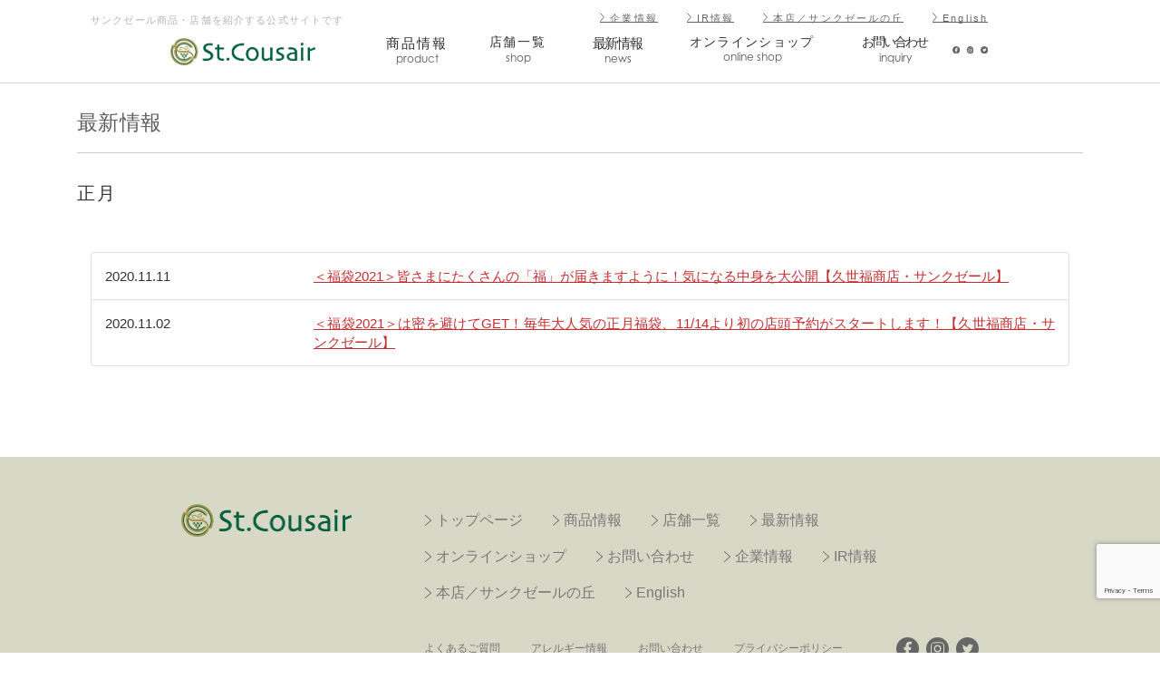

--- FILE ---
content_type: text/html; charset=utf-8
request_url: https://www.google.com/recaptcha/api2/anchor?ar=1&k=6LeOSusoAAAAAGe3XzdtEo8LB55-Taan-o2tEsA5&co=aHR0cHM6Ly93d3cuc3Rjb3VzYWlyLmNvLmpwOjQ0Mw..&hl=en&v=N67nZn4AqZkNcbeMu4prBgzg&size=invisible&anchor-ms=20000&execute-ms=30000&cb=nknv1mgsofrl
body_size: 48572
content:
<!DOCTYPE HTML><html dir="ltr" lang="en"><head><meta http-equiv="Content-Type" content="text/html; charset=UTF-8">
<meta http-equiv="X-UA-Compatible" content="IE=edge">
<title>reCAPTCHA</title>
<style type="text/css">
/* cyrillic-ext */
@font-face {
  font-family: 'Roboto';
  font-style: normal;
  font-weight: 400;
  font-stretch: 100%;
  src: url(//fonts.gstatic.com/s/roboto/v48/KFO7CnqEu92Fr1ME7kSn66aGLdTylUAMa3GUBHMdazTgWw.woff2) format('woff2');
  unicode-range: U+0460-052F, U+1C80-1C8A, U+20B4, U+2DE0-2DFF, U+A640-A69F, U+FE2E-FE2F;
}
/* cyrillic */
@font-face {
  font-family: 'Roboto';
  font-style: normal;
  font-weight: 400;
  font-stretch: 100%;
  src: url(//fonts.gstatic.com/s/roboto/v48/KFO7CnqEu92Fr1ME7kSn66aGLdTylUAMa3iUBHMdazTgWw.woff2) format('woff2');
  unicode-range: U+0301, U+0400-045F, U+0490-0491, U+04B0-04B1, U+2116;
}
/* greek-ext */
@font-face {
  font-family: 'Roboto';
  font-style: normal;
  font-weight: 400;
  font-stretch: 100%;
  src: url(//fonts.gstatic.com/s/roboto/v48/KFO7CnqEu92Fr1ME7kSn66aGLdTylUAMa3CUBHMdazTgWw.woff2) format('woff2');
  unicode-range: U+1F00-1FFF;
}
/* greek */
@font-face {
  font-family: 'Roboto';
  font-style: normal;
  font-weight: 400;
  font-stretch: 100%;
  src: url(//fonts.gstatic.com/s/roboto/v48/KFO7CnqEu92Fr1ME7kSn66aGLdTylUAMa3-UBHMdazTgWw.woff2) format('woff2');
  unicode-range: U+0370-0377, U+037A-037F, U+0384-038A, U+038C, U+038E-03A1, U+03A3-03FF;
}
/* math */
@font-face {
  font-family: 'Roboto';
  font-style: normal;
  font-weight: 400;
  font-stretch: 100%;
  src: url(//fonts.gstatic.com/s/roboto/v48/KFO7CnqEu92Fr1ME7kSn66aGLdTylUAMawCUBHMdazTgWw.woff2) format('woff2');
  unicode-range: U+0302-0303, U+0305, U+0307-0308, U+0310, U+0312, U+0315, U+031A, U+0326-0327, U+032C, U+032F-0330, U+0332-0333, U+0338, U+033A, U+0346, U+034D, U+0391-03A1, U+03A3-03A9, U+03B1-03C9, U+03D1, U+03D5-03D6, U+03F0-03F1, U+03F4-03F5, U+2016-2017, U+2034-2038, U+203C, U+2040, U+2043, U+2047, U+2050, U+2057, U+205F, U+2070-2071, U+2074-208E, U+2090-209C, U+20D0-20DC, U+20E1, U+20E5-20EF, U+2100-2112, U+2114-2115, U+2117-2121, U+2123-214F, U+2190, U+2192, U+2194-21AE, U+21B0-21E5, U+21F1-21F2, U+21F4-2211, U+2213-2214, U+2216-22FF, U+2308-230B, U+2310, U+2319, U+231C-2321, U+2336-237A, U+237C, U+2395, U+239B-23B7, U+23D0, U+23DC-23E1, U+2474-2475, U+25AF, U+25B3, U+25B7, U+25BD, U+25C1, U+25CA, U+25CC, U+25FB, U+266D-266F, U+27C0-27FF, U+2900-2AFF, U+2B0E-2B11, U+2B30-2B4C, U+2BFE, U+3030, U+FF5B, U+FF5D, U+1D400-1D7FF, U+1EE00-1EEFF;
}
/* symbols */
@font-face {
  font-family: 'Roboto';
  font-style: normal;
  font-weight: 400;
  font-stretch: 100%;
  src: url(//fonts.gstatic.com/s/roboto/v48/KFO7CnqEu92Fr1ME7kSn66aGLdTylUAMaxKUBHMdazTgWw.woff2) format('woff2');
  unicode-range: U+0001-000C, U+000E-001F, U+007F-009F, U+20DD-20E0, U+20E2-20E4, U+2150-218F, U+2190, U+2192, U+2194-2199, U+21AF, U+21E6-21F0, U+21F3, U+2218-2219, U+2299, U+22C4-22C6, U+2300-243F, U+2440-244A, U+2460-24FF, U+25A0-27BF, U+2800-28FF, U+2921-2922, U+2981, U+29BF, U+29EB, U+2B00-2BFF, U+4DC0-4DFF, U+FFF9-FFFB, U+10140-1018E, U+10190-1019C, U+101A0, U+101D0-101FD, U+102E0-102FB, U+10E60-10E7E, U+1D2C0-1D2D3, U+1D2E0-1D37F, U+1F000-1F0FF, U+1F100-1F1AD, U+1F1E6-1F1FF, U+1F30D-1F30F, U+1F315, U+1F31C, U+1F31E, U+1F320-1F32C, U+1F336, U+1F378, U+1F37D, U+1F382, U+1F393-1F39F, U+1F3A7-1F3A8, U+1F3AC-1F3AF, U+1F3C2, U+1F3C4-1F3C6, U+1F3CA-1F3CE, U+1F3D4-1F3E0, U+1F3ED, U+1F3F1-1F3F3, U+1F3F5-1F3F7, U+1F408, U+1F415, U+1F41F, U+1F426, U+1F43F, U+1F441-1F442, U+1F444, U+1F446-1F449, U+1F44C-1F44E, U+1F453, U+1F46A, U+1F47D, U+1F4A3, U+1F4B0, U+1F4B3, U+1F4B9, U+1F4BB, U+1F4BF, U+1F4C8-1F4CB, U+1F4D6, U+1F4DA, U+1F4DF, U+1F4E3-1F4E6, U+1F4EA-1F4ED, U+1F4F7, U+1F4F9-1F4FB, U+1F4FD-1F4FE, U+1F503, U+1F507-1F50B, U+1F50D, U+1F512-1F513, U+1F53E-1F54A, U+1F54F-1F5FA, U+1F610, U+1F650-1F67F, U+1F687, U+1F68D, U+1F691, U+1F694, U+1F698, U+1F6AD, U+1F6B2, U+1F6B9-1F6BA, U+1F6BC, U+1F6C6-1F6CF, U+1F6D3-1F6D7, U+1F6E0-1F6EA, U+1F6F0-1F6F3, U+1F6F7-1F6FC, U+1F700-1F7FF, U+1F800-1F80B, U+1F810-1F847, U+1F850-1F859, U+1F860-1F887, U+1F890-1F8AD, U+1F8B0-1F8BB, U+1F8C0-1F8C1, U+1F900-1F90B, U+1F93B, U+1F946, U+1F984, U+1F996, U+1F9E9, U+1FA00-1FA6F, U+1FA70-1FA7C, U+1FA80-1FA89, U+1FA8F-1FAC6, U+1FACE-1FADC, U+1FADF-1FAE9, U+1FAF0-1FAF8, U+1FB00-1FBFF;
}
/* vietnamese */
@font-face {
  font-family: 'Roboto';
  font-style: normal;
  font-weight: 400;
  font-stretch: 100%;
  src: url(//fonts.gstatic.com/s/roboto/v48/KFO7CnqEu92Fr1ME7kSn66aGLdTylUAMa3OUBHMdazTgWw.woff2) format('woff2');
  unicode-range: U+0102-0103, U+0110-0111, U+0128-0129, U+0168-0169, U+01A0-01A1, U+01AF-01B0, U+0300-0301, U+0303-0304, U+0308-0309, U+0323, U+0329, U+1EA0-1EF9, U+20AB;
}
/* latin-ext */
@font-face {
  font-family: 'Roboto';
  font-style: normal;
  font-weight: 400;
  font-stretch: 100%;
  src: url(//fonts.gstatic.com/s/roboto/v48/KFO7CnqEu92Fr1ME7kSn66aGLdTylUAMa3KUBHMdazTgWw.woff2) format('woff2');
  unicode-range: U+0100-02BA, U+02BD-02C5, U+02C7-02CC, U+02CE-02D7, U+02DD-02FF, U+0304, U+0308, U+0329, U+1D00-1DBF, U+1E00-1E9F, U+1EF2-1EFF, U+2020, U+20A0-20AB, U+20AD-20C0, U+2113, U+2C60-2C7F, U+A720-A7FF;
}
/* latin */
@font-face {
  font-family: 'Roboto';
  font-style: normal;
  font-weight: 400;
  font-stretch: 100%;
  src: url(//fonts.gstatic.com/s/roboto/v48/KFO7CnqEu92Fr1ME7kSn66aGLdTylUAMa3yUBHMdazQ.woff2) format('woff2');
  unicode-range: U+0000-00FF, U+0131, U+0152-0153, U+02BB-02BC, U+02C6, U+02DA, U+02DC, U+0304, U+0308, U+0329, U+2000-206F, U+20AC, U+2122, U+2191, U+2193, U+2212, U+2215, U+FEFF, U+FFFD;
}
/* cyrillic-ext */
@font-face {
  font-family: 'Roboto';
  font-style: normal;
  font-weight: 500;
  font-stretch: 100%;
  src: url(//fonts.gstatic.com/s/roboto/v48/KFO7CnqEu92Fr1ME7kSn66aGLdTylUAMa3GUBHMdazTgWw.woff2) format('woff2');
  unicode-range: U+0460-052F, U+1C80-1C8A, U+20B4, U+2DE0-2DFF, U+A640-A69F, U+FE2E-FE2F;
}
/* cyrillic */
@font-face {
  font-family: 'Roboto';
  font-style: normal;
  font-weight: 500;
  font-stretch: 100%;
  src: url(//fonts.gstatic.com/s/roboto/v48/KFO7CnqEu92Fr1ME7kSn66aGLdTylUAMa3iUBHMdazTgWw.woff2) format('woff2');
  unicode-range: U+0301, U+0400-045F, U+0490-0491, U+04B0-04B1, U+2116;
}
/* greek-ext */
@font-face {
  font-family: 'Roboto';
  font-style: normal;
  font-weight: 500;
  font-stretch: 100%;
  src: url(//fonts.gstatic.com/s/roboto/v48/KFO7CnqEu92Fr1ME7kSn66aGLdTylUAMa3CUBHMdazTgWw.woff2) format('woff2');
  unicode-range: U+1F00-1FFF;
}
/* greek */
@font-face {
  font-family: 'Roboto';
  font-style: normal;
  font-weight: 500;
  font-stretch: 100%;
  src: url(//fonts.gstatic.com/s/roboto/v48/KFO7CnqEu92Fr1ME7kSn66aGLdTylUAMa3-UBHMdazTgWw.woff2) format('woff2');
  unicode-range: U+0370-0377, U+037A-037F, U+0384-038A, U+038C, U+038E-03A1, U+03A3-03FF;
}
/* math */
@font-face {
  font-family: 'Roboto';
  font-style: normal;
  font-weight: 500;
  font-stretch: 100%;
  src: url(//fonts.gstatic.com/s/roboto/v48/KFO7CnqEu92Fr1ME7kSn66aGLdTylUAMawCUBHMdazTgWw.woff2) format('woff2');
  unicode-range: U+0302-0303, U+0305, U+0307-0308, U+0310, U+0312, U+0315, U+031A, U+0326-0327, U+032C, U+032F-0330, U+0332-0333, U+0338, U+033A, U+0346, U+034D, U+0391-03A1, U+03A3-03A9, U+03B1-03C9, U+03D1, U+03D5-03D6, U+03F0-03F1, U+03F4-03F5, U+2016-2017, U+2034-2038, U+203C, U+2040, U+2043, U+2047, U+2050, U+2057, U+205F, U+2070-2071, U+2074-208E, U+2090-209C, U+20D0-20DC, U+20E1, U+20E5-20EF, U+2100-2112, U+2114-2115, U+2117-2121, U+2123-214F, U+2190, U+2192, U+2194-21AE, U+21B0-21E5, U+21F1-21F2, U+21F4-2211, U+2213-2214, U+2216-22FF, U+2308-230B, U+2310, U+2319, U+231C-2321, U+2336-237A, U+237C, U+2395, U+239B-23B7, U+23D0, U+23DC-23E1, U+2474-2475, U+25AF, U+25B3, U+25B7, U+25BD, U+25C1, U+25CA, U+25CC, U+25FB, U+266D-266F, U+27C0-27FF, U+2900-2AFF, U+2B0E-2B11, U+2B30-2B4C, U+2BFE, U+3030, U+FF5B, U+FF5D, U+1D400-1D7FF, U+1EE00-1EEFF;
}
/* symbols */
@font-face {
  font-family: 'Roboto';
  font-style: normal;
  font-weight: 500;
  font-stretch: 100%;
  src: url(//fonts.gstatic.com/s/roboto/v48/KFO7CnqEu92Fr1ME7kSn66aGLdTylUAMaxKUBHMdazTgWw.woff2) format('woff2');
  unicode-range: U+0001-000C, U+000E-001F, U+007F-009F, U+20DD-20E0, U+20E2-20E4, U+2150-218F, U+2190, U+2192, U+2194-2199, U+21AF, U+21E6-21F0, U+21F3, U+2218-2219, U+2299, U+22C4-22C6, U+2300-243F, U+2440-244A, U+2460-24FF, U+25A0-27BF, U+2800-28FF, U+2921-2922, U+2981, U+29BF, U+29EB, U+2B00-2BFF, U+4DC0-4DFF, U+FFF9-FFFB, U+10140-1018E, U+10190-1019C, U+101A0, U+101D0-101FD, U+102E0-102FB, U+10E60-10E7E, U+1D2C0-1D2D3, U+1D2E0-1D37F, U+1F000-1F0FF, U+1F100-1F1AD, U+1F1E6-1F1FF, U+1F30D-1F30F, U+1F315, U+1F31C, U+1F31E, U+1F320-1F32C, U+1F336, U+1F378, U+1F37D, U+1F382, U+1F393-1F39F, U+1F3A7-1F3A8, U+1F3AC-1F3AF, U+1F3C2, U+1F3C4-1F3C6, U+1F3CA-1F3CE, U+1F3D4-1F3E0, U+1F3ED, U+1F3F1-1F3F3, U+1F3F5-1F3F7, U+1F408, U+1F415, U+1F41F, U+1F426, U+1F43F, U+1F441-1F442, U+1F444, U+1F446-1F449, U+1F44C-1F44E, U+1F453, U+1F46A, U+1F47D, U+1F4A3, U+1F4B0, U+1F4B3, U+1F4B9, U+1F4BB, U+1F4BF, U+1F4C8-1F4CB, U+1F4D6, U+1F4DA, U+1F4DF, U+1F4E3-1F4E6, U+1F4EA-1F4ED, U+1F4F7, U+1F4F9-1F4FB, U+1F4FD-1F4FE, U+1F503, U+1F507-1F50B, U+1F50D, U+1F512-1F513, U+1F53E-1F54A, U+1F54F-1F5FA, U+1F610, U+1F650-1F67F, U+1F687, U+1F68D, U+1F691, U+1F694, U+1F698, U+1F6AD, U+1F6B2, U+1F6B9-1F6BA, U+1F6BC, U+1F6C6-1F6CF, U+1F6D3-1F6D7, U+1F6E0-1F6EA, U+1F6F0-1F6F3, U+1F6F7-1F6FC, U+1F700-1F7FF, U+1F800-1F80B, U+1F810-1F847, U+1F850-1F859, U+1F860-1F887, U+1F890-1F8AD, U+1F8B0-1F8BB, U+1F8C0-1F8C1, U+1F900-1F90B, U+1F93B, U+1F946, U+1F984, U+1F996, U+1F9E9, U+1FA00-1FA6F, U+1FA70-1FA7C, U+1FA80-1FA89, U+1FA8F-1FAC6, U+1FACE-1FADC, U+1FADF-1FAE9, U+1FAF0-1FAF8, U+1FB00-1FBFF;
}
/* vietnamese */
@font-face {
  font-family: 'Roboto';
  font-style: normal;
  font-weight: 500;
  font-stretch: 100%;
  src: url(//fonts.gstatic.com/s/roboto/v48/KFO7CnqEu92Fr1ME7kSn66aGLdTylUAMa3OUBHMdazTgWw.woff2) format('woff2');
  unicode-range: U+0102-0103, U+0110-0111, U+0128-0129, U+0168-0169, U+01A0-01A1, U+01AF-01B0, U+0300-0301, U+0303-0304, U+0308-0309, U+0323, U+0329, U+1EA0-1EF9, U+20AB;
}
/* latin-ext */
@font-face {
  font-family: 'Roboto';
  font-style: normal;
  font-weight: 500;
  font-stretch: 100%;
  src: url(//fonts.gstatic.com/s/roboto/v48/KFO7CnqEu92Fr1ME7kSn66aGLdTylUAMa3KUBHMdazTgWw.woff2) format('woff2');
  unicode-range: U+0100-02BA, U+02BD-02C5, U+02C7-02CC, U+02CE-02D7, U+02DD-02FF, U+0304, U+0308, U+0329, U+1D00-1DBF, U+1E00-1E9F, U+1EF2-1EFF, U+2020, U+20A0-20AB, U+20AD-20C0, U+2113, U+2C60-2C7F, U+A720-A7FF;
}
/* latin */
@font-face {
  font-family: 'Roboto';
  font-style: normal;
  font-weight: 500;
  font-stretch: 100%;
  src: url(//fonts.gstatic.com/s/roboto/v48/KFO7CnqEu92Fr1ME7kSn66aGLdTylUAMa3yUBHMdazQ.woff2) format('woff2');
  unicode-range: U+0000-00FF, U+0131, U+0152-0153, U+02BB-02BC, U+02C6, U+02DA, U+02DC, U+0304, U+0308, U+0329, U+2000-206F, U+20AC, U+2122, U+2191, U+2193, U+2212, U+2215, U+FEFF, U+FFFD;
}
/* cyrillic-ext */
@font-face {
  font-family: 'Roboto';
  font-style: normal;
  font-weight: 900;
  font-stretch: 100%;
  src: url(//fonts.gstatic.com/s/roboto/v48/KFO7CnqEu92Fr1ME7kSn66aGLdTylUAMa3GUBHMdazTgWw.woff2) format('woff2');
  unicode-range: U+0460-052F, U+1C80-1C8A, U+20B4, U+2DE0-2DFF, U+A640-A69F, U+FE2E-FE2F;
}
/* cyrillic */
@font-face {
  font-family: 'Roboto';
  font-style: normal;
  font-weight: 900;
  font-stretch: 100%;
  src: url(//fonts.gstatic.com/s/roboto/v48/KFO7CnqEu92Fr1ME7kSn66aGLdTylUAMa3iUBHMdazTgWw.woff2) format('woff2');
  unicode-range: U+0301, U+0400-045F, U+0490-0491, U+04B0-04B1, U+2116;
}
/* greek-ext */
@font-face {
  font-family: 'Roboto';
  font-style: normal;
  font-weight: 900;
  font-stretch: 100%;
  src: url(//fonts.gstatic.com/s/roboto/v48/KFO7CnqEu92Fr1ME7kSn66aGLdTylUAMa3CUBHMdazTgWw.woff2) format('woff2');
  unicode-range: U+1F00-1FFF;
}
/* greek */
@font-face {
  font-family: 'Roboto';
  font-style: normal;
  font-weight: 900;
  font-stretch: 100%;
  src: url(//fonts.gstatic.com/s/roboto/v48/KFO7CnqEu92Fr1ME7kSn66aGLdTylUAMa3-UBHMdazTgWw.woff2) format('woff2');
  unicode-range: U+0370-0377, U+037A-037F, U+0384-038A, U+038C, U+038E-03A1, U+03A3-03FF;
}
/* math */
@font-face {
  font-family: 'Roboto';
  font-style: normal;
  font-weight: 900;
  font-stretch: 100%;
  src: url(//fonts.gstatic.com/s/roboto/v48/KFO7CnqEu92Fr1ME7kSn66aGLdTylUAMawCUBHMdazTgWw.woff2) format('woff2');
  unicode-range: U+0302-0303, U+0305, U+0307-0308, U+0310, U+0312, U+0315, U+031A, U+0326-0327, U+032C, U+032F-0330, U+0332-0333, U+0338, U+033A, U+0346, U+034D, U+0391-03A1, U+03A3-03A9, U+03B1-03C9, U+03D1, U+03D5-03D6, U+03F0-03F1, U+03F4-03F5, U+2016-2017, U+2034-2038, U+203C, U+2040, U+2043, U+2047, U+2050, U+2057, U+205F, U+2070-2071, U+2074-208E, U+2090-209C, U+20D0-20DC, U+20E1, U+20E5-20EF, U+2100-2112, U+2114-2115, U+2117-2121, U+2123-214F, U+2190, U+2192, U+2194-21AE, U+21B0-21E5, U+21F1-21F2, U+21F4-2211, U+2213-2214, U+2216-22FF, U+2308-230B, U+2310, U+2319, U+231C-2321, U+2336-237A, U+237C, U+2395, U+239B-23B7, U+23D0, U+23DC-23E1, U+2474-2475, U+25AF, U+25B3, U+25B7, U+25BD, U+25C1, U+25CA, U+25CC, U+25FB, U+266D-266F, U+27C0-27FF, U+2900-2AFF, U+2B0E-2B11, U+2B30-2B4C, U+2BFE, U+3030, U+FF5B, U+FF5D, U+1D400-1D7FF, U+1EE00-1EEFF;
}
/* symbols */
@font-face {
  font-family: 'Roboto';
  font-style: normal;
  font-weight: 900;
  font-stretch: 100%;
  src: url(//fonts.gstatic.com/s/roboto/v48/KFO7CnqEu92Fr1ME7kSn66aGLdTylUAMaxKUBHMdazTgWw.woff2) format('woff2');
  unicode-range: U+0001-000C, U+000E-001F, U+007F-009F, U+20DD-20E0, U+20E2-20E4, U+2150-218F, U+2190, U+2192, U+2194-2199, U+21AF, U+21E6-21F0, U+21F3, U+2218-2219, U+2299, U+22C4-22C6, U+2300-243F, U+2440-244A, U+2460-24FF, U+25A0-27BF, U+2800-28FF, U+2921-2922, U+2981, U+29BF, U+29EB, U+2B00-2BFF, U+4DC0-4DFF, U+FFF9-FFFB, U+10140-1018E, U+10190-1019C, U+101A0, U+101D0-101FD, U+102E0-102FB, U+10E60-10E7E, U+1D2C0-1D2D3, U+1D2E0-1D37F, U+1F000-1F0FF, U+1F100-1F1AD, U+1F1E6-1F1FF, U+1F30D-1F30F, U+1F315, U+1F31C, U+1F31E, U+1F320-1F32C, U+1F336, U+1F378, U+1F37D, U+1F382, U+1F393-1F39F, U+1F3A7-1F3A8, U+1F3AC-1F3AF, U+1F3C2, U+1F3C4-1F3C6, U+1F3CA-1F3CE, U+1F3D4-1F3E0, U+1F3ED, U+1F3F1-1F3F3, U+1F3F5-1F3F7, U+1F408, U+1F415, U+1F41F, U+1F426, U+1F43F, U+1F441-1F442, U+1F444, U+1F446-1F449, U+1F44C-1F44E, U+1F453, U+1F46A, U+1F47D, U+1F4A3, U+1F4B0, U+1F4B3, U+1F4B9, U+1F4BB, U+1F4BF, U+1F4C8-1F4CB, U+1F4D6, U+1F4DA, U+1F4DF, U+1F4E3-1F4E6, U+1F4EA-1F4ED, U+1F4F7, U+1F4F9-1F4FB, U+1F4FD-1F4FE, U+1F503, U+1F507-1F50B, U+1F50D, U+1F512-1F513, U+1F53E-1F54A, U+1F54F-1F5FA, U+1F610, U+1F650-1F67F, U+1F687, U+1F68D, U+1F691, U+1F694, U+1F698, U+1F6AD, U+1F6B2, U+1F6B9-1F6BA, U+1F6BC, U+1F6C6-1F6CF, U+1F6D3-1F6D7, U+1F6E0-1F6EA, U+1F6F0-1F6F3, U+1F6F7-1F6FC, U+1F700-1F7FF, U+1F800-1F80B, U+1F810-1F847, U+1F850-1F859, U+1F860-1F887, U+1F890-1F8AD, U+1F8B0-1F8BB, U+1F8C0-1F8C1, U+1F900-1F90B, U+1F93B, U+1F946, U+1F984, U+1F996, U+1F9E9, U+1FA00-1FA6F, U+1FA70-1FA7C, U+1FA80-1FA89, U+1FA8F-1FAC6, U+1FACE-1FADC, U+1FADF-1FAE9, U+1FAF0-1FAF8, U+1FB00-1FBFF;
}
/* vietnamese */
@font-face {
  font-family: 'Roboto';
  font-style: normal;
  font-weight: 900;
  font-stretch: 100%;
  src: url(//fonts.gstatic.com/s/roboto/v48/KFO7CnqEu92Fr1ME7kSn66aGLdTylUAMa3OUBHMdazTgWw.woff2) format('woff2');
  unicode-range: U+0102-0103, U+0110-0111, U+0128-0129, U+0168-0169, U+01A0-01A1, U+01AF-01B0, U+0300-0301, U+0303-0304, U+0308-0309, U+0323, U+0329, U+1EA0-1EF9, U+20AB;
}
/* latin-ext */
@font-face {
  font-family: 'Roboto';
  font-style: normal;
  font-weight: 900;
  font-stretch: 100%;
  src: url(//fonts.gstatic.com/s/roboto/v48/KFO7CnqEu92Fr1ME7kSn66aGLdTylUAMa3KUBHMdazTgWw.woff2) format('woff2');
  unicode-range: U+0100-02BA, U+02BD-02C5, U+02C7-02CC, U+02CE-02D7, U+02DD-02FF, U+0304, U+0308, U+0329, U+1D00-1DBF, U+1E00-1E9F, U+1EF2-1EFF, U+2020, U+20A0-20AB, U+20AD-20C0, U+2113, U+2C60-2C7F, U+A720-A7FF;
}
/* latin */
@font-face {
  font-family: 'Roboto';
  font-style: normal;
  font-weight: 900;
  font-stretch: 100%;
  src: url(//fonts.gstatic.com/s/roboto/v48/KFO7CnqEu92Fr1ME7kSn66aGLdTylUAMa3yUBHMdazQ.woff2) format('woff2');
  unicode-range: U+0000-00FF, U+0131, U+0152-0153, U+02BB-02BC, U+02C6, U+02DA, U+02DC, U+0304, U+0308, U+0329, U+2000-206F, U+20AC, U+2122, U+2191, U+2193, U+2212, U+2215, U+FEFF, U+FFFD;
}

</style>
<link rel="stylesheet" type="text/css" href="https://www.gstatic.com/recaptcha/releases/N67nZn4AqZkNcbeMu4prBgzg/styles__ltr.css">
<script nonce="OPkWkjmy5efPkNfW8PSADw" type="text/javascript">window['__recaptcha_api'] = 'https://www.google.com/recaptcha/api2/';</script>
<script type="text/javascript" src="https://www.gstatic.com/recaptcha/releases/N67nZn4AqZkNcbeMu4prBgzg/recaptcha__en.js" nonce="OPkWkjmy5efPkNfW8PSADw">
      
    </script></head>
<body><div id="rc-anchor-alert" class="rc-anchor-alert"></div>
<input type="hidden" id="recaptcha-token" value="[base64]">
<script type="text/javascript" nonce="OPkWkjmy5efPkNfW8PSADw">
      recaptcha.anchor.Main.init("[\x22ainput\x22,[\x22bgdata\x22,\x22\x22,\[base64]/[base64]/[base64]/[base64]/[base64]/[base64]/KGcoTywyNTMsTy5PKSxVRyhPLEMpKTpnKE8sMjUzLEMpLE8pKSxsKSksTykpfSxieT1mdW5jdGlvbihDLE8sdSxsKXtmb3IobD0odT1SKEMpLDApO08+MDtPLS0pbD1sPDw4fFooQyk7ZyhDLHUsbCl9LFVHPWZ1bmN0aW9uKEMsTyl7Qy5pLmxlbmd0aD4xMDQ/[base64]/[base64]/[base64]/[base64]/[base64]/[base64]/[base64]\\u003d\x22,\[base64]\\u003d\\u003d\x22,\x22Y8OYw6vCpBtCw68bacKGSwksb8OHw50Fwr/DkW9iUsKVDhhWw5vDvsKcwr/Dq8KkwqfCo8Kww70bAsKiwoNUwobCtsKHOmsRw5DDpsKNwrvCq8KAVcKXw6UhKE5ow7g/[base64]/DvsO2w4fDumrDnzdqw4haNcKPwqPCpMKRbMKew63Du8OyHjYgw6/DusOpF8KnQcKawqwDRMO3BMKew656bcKWeRpBwpbCh8O/[base64]/DqcORw6vCkChpworDnhfCjsK1aMKCw4XChDFNw5ttFMOGw5VEJ3HCuUV8V8OWwpvDlsOCw4zCpjpewrgzFCvDuQHCvHrDhsOCWC8tw7DDt8O6w7/DqMK5wq/CkcOlDBLCvMKDw7rDpGYFwpjCsWHDn8OKQcKHwrLCscKQZz/Dj0PCucKyAsKmwrzCqG9Sw6LCs8Obw7NrD8KGH1/[base64]/Dp0IQV8KGVwfCqsO1Cn8lG2/DksO5wprCuwsMesOKw5XCmRR4MH3CviDDmncIwr9PfcKyw7/Cv8KbPzEGw7TCpQ3CtR18wo8Xw6fClE4oTCEHwrLChMK+AcK5D33CnkzDuMK7wrTDjkx9VMKwNnrDpz/Ct8OOwrh7XB/Cm8KhQSIZOQjDkcOowpNqw5HDu8Obw4bCmMOdwoDCnArCtUkpMXd4w6PDuMOgBGnDt8Ocwr1Vwq/DrMO9wqLCp8OAw5PClcOIwoXCq8K/[base64]/DtmnDmMOEXcOgIEfDvcOKwoMIUWTDjTzDtMKPShN4woR9w6lXw6tgw6TCucO4VMO6w6nDm8ONCk8/[base64]/Dkh/Cp8KefyjCtcKWwpvCm8OPT8ORUMO3FMKlYzHDmcKnZz0fwoZfHsOqw6QuwpXDmcKzGC5CwpoASMKNdMKdOhzDt0LDicKDA8OofMOfWsKkTFdxw4YDwq0aw4pCUsOBw5PCt2vDpcO/w7bCucKHw53Ct8Kvw7rCsMOTw5HDiD9+eE1kS8Kgwo4kbV7Ckx7DiwjCpcKzOsKKw4k4dcKHHMKjeMK0VktDB8O2UXRYPz7Cmw3DhxBABcOaw4DDi8Obw5MWPFLDgHArwobDoj/CoQZNwpzDkMKsAhrDqGnClsOQA0HDqWvCksOBPsO1RcKYw67DisK1wr0Mw53CpcO5cyLCmh7CjUvCgmVfw7fDolEVRHohF8OvTMKTw6PDkMKvMMO5w4A2BMO6wpvDnsKgw7TDsMKVwrHClRXCqT/CnU9rHlPDhDTCgVPCscO7IcKoXEw5d0zCmsOJK07DqcO/[base64]/Dn20Rw7rCt3ldJMOBPcOnwplAw48ww4jCscOtAglww5l9w5jCh2jDvn/Di0PCgFE+w6ghX8KmRzzDijQWJkwCW8OXwoXCvh02w5nDvMOBwo/Dgkd/[base64]/CiMK6KcO6O0rDosOuwpDDuFFFwo9rQ8Kxw5cMbcKkMg3Dr1zDpTgBEsK7d3TDr8KUwrfCvR/DpCfDocKBVWtLwr7ChCTCmXTCqzl6AsKOXsO5J1nCpMKNworDncO5TAjCmjY/GcONSMO7wrRwwq/[base64]/[base64]/CiwTDlVLDlE9UL8O+wr1HwpovHsODw4jDksKeVXfCjH82VyjDosOaLMKXwoXDkDrCp3IXXcKPw5dlw71yGHc/w5LCmcONQ8OkdcOswrFRwoTCunjDssKvexPDkxvDs8Onw71EFQHDtUtswqUjw6sccGzDjsOywrZPEG7CgsKDcCvDkGA2wqLCjBbCuU/DqjkNwozDmxPDhjVzX2ZHw5bCmhLDhcKYKC17NMOIA0HCvsOcw6vDsxPCgcKDdVJ7w7djwrJMSgjCoCDDksOXw7c2w6jCjk/DuwZiwrXDsAdASXUEwocjwrrDs8O2w48Gw4BffcOweWdcCV1cTGvDq8Oyw7EZwqlmw7/DusOaa8KZfcK/XW7Cg03CtcOVcTNiIDkPwqdMHzDCj8OSbMK/wrTDhGXCk8KewrrCkcKMwpbDvi/Ch8KkDk3Dq8Kcw6DDhMK6w6nDgcObPQ3CjFLClcORwo/Cu8KMXsK0w7zDt0dQACIYfsOGaEwsNcO2RMOSGlUowrnCqcOYMcKJQ2ZjwoTDmh1TwrNYBcKawrzCiUs0w5scBsKCw5HCh8Ogwo/[base64]/woHDpH5mKsOSwrd2w5HDg1XDmG8owrrChcOPw5DCnsKOw5ALGH9aGFjCojp8e8KeaVDDqMKcXSlaIcOrwpwYEw08csO/w6bDkgvDusOGSMOBK8OYP8Kyw4d3ZyBpSw8dTyg1wonDrHUtIwV8w7Nrw4o5w7DDjht/SCBSC2bCmMKNw6B5SDQ8a8OWwrTDhj7Dn8OGJlTDnCxeERlRwofCoREtw5U3fWnCn8O5wpjDswPCjhrCkSADw6LDg8Kew6ckw5ZOOkTCrsKtw5bCjMO2bcKYXcOTw4QXwosvbzfCkcK3wpPCpQYsU07CrsOoa8Kiw5d/woHChV0aN8OaI8KXYULCh2osPGbDqn/[base64]/Cg0fDm8Kow5TCn8ODw53CssOxN8K2wqrDoRHDog/DhFxGwqvDtcK7b8KLF8KMM2INw7kVwowkMh3CnA4yw6TDkS/[base64]/CkGfDisK7Um3DhULDo8OjwrrDnjvCkV7CsMOyw7xfaSvDqXY6wrwZw5NmwoAfMcKIP152w7PDmcOTw5DCs3nDkQDDoVTDk3nDpRZgf8OmLUVABcOawr/DkwM/w6rCgiLDt8KUNMKRLUPDi8KYw4DCvznDqxw8w47Cv1kXU2Vmwo15OsO7OsK5w4jCmj3CsHrCj8OOc8KaGVlLSiJVw4PDu8KjwrHChkNTGBHDjRd7P8OfWUJuWUPClFnDqxxRwrEiwpo/[base64]/[base64]/DncKHRXAmdHA4OgXCnsOfOMOdw5V6TsKjw6ZoCmTDuAHCkHDDhVDChcOtTjnDu8OGE8Krw6M5W8KCCz/[base64]/[base64]/[base64]/w7EXSsKLZcKXB0vCscKwLQRgw44nw4jCpMKyXyvDl8OjEsOyesKFc8OycsKVJcOGwo/[base64]/Cm045wqbCp8KJFi8kBh7DrC/Ci8O9w7DCiMKxwpZVAQxiw5LDvDnCr8KIQCFWw5nCnMK5w5MaMlY4w7/DnH7CqcONwo8JasKoWcKMwpDDi3DDlMOjwqpFw5MdJcOrw6AwUMKMwp/Cn8K6wpTDpEjDn8OBwrdowrMXwrJRS8Orw6hYwovCmB1+D2DDv8OBw5g4QBofw4TDhSvCm8Kvw4Ilw7/DtmjDpwBna3LDmE/DtWknLXDDmSzCksKEwr/CgsKJwrwubcOMYsOMw7rDuA3CiF3CpBbDgxnDpn/Cg8OOw74nwqJDw7FsShHCgsOOwrPCpsKjw7nCkHjDnsOZw5twPw4aw4U/w4k/dA3CgMO2w4E2w49WIgnDjcKLXcKhOVA8wr8JFkzCh8Kzw5/DocOaQkTCkQHCvsOPesKeAcKZw4zChMKxJkxXwrfDvMKVDMOAPTXDvSfCuMO0w75ePXDCnR7CtMKqwpvDrE5wM8OUw7lewrotw4goOQJvHU0Bw43Dm0QMCcKTwoZ7wqlewrjCgMKow5/Ch3MRwrZWwoJifhFuw7hAw4cDwozDnkoiwqTCtMOMw4NSTcOFUcOAwoQ3wqHCrB/CtcOdwqfDg8O+wrIDasK5w5ZYSMOJw7XDu8KKwpxaXcK8wrRRwrDCtCjCrMKAwp5OBsKYJyV/[base64]/[base64]/wqDCuDXCr8KCQw9Uw5JBwpnCi1jDkhfCpBcvwrhNaB3CuMK+wrzDssKwEsOrw6PClnnDtDhiPh3CsER3WHpcw4LChMOWAcOnw4UOw6nDn0nClMOTQU/[base64]/DpXfDjsKdwooYSxkMOE02wo4Fw5Mnw7IWw51SKT8DMmvCoSs+woF/wqspw6XCicO7w5fDojfCocKESyTDvDfChsKxwpw8w5QhYw/Dm8KzHg4mbWR/[base64]/[base64]/Do0rCsmdMJMOawpxSbsKMdGPCjmR+w4fCtsOMwo3DlMOewq/[base64]/CoXwKY1HCpMK7Qy0OwpNjwr1kw67DuVBVF8KXaEZCf0XDtsOWwrvDqkMTwogWcR19PTt4w6hVCDYjw4dXw6s3Yzdpwo7DtsO/w5/CvcKfwolLFsOLwofCmMOIODrCqULCgsOFRsOvcsO1wrXDjcK+YFxEQmrDiEwaE8K9RMKiLT0XSmpNwq8pwpPDlMKlczBsM8KLwqrDrsO8BMOCwoXDusKxEmjDmGdBwpURHXMxw7ZKw5PCvMK6JcKVDz8LU8OEwpg4X0kKAknDp8O9w6VAw6PDtQDDjCsZbHh/wo5/woTDtMK6wqluwpTClz7CqcO4bMOHw6fDkcK2dEvDuz3DgMOkwrR7RlFEw5sgwptiwoHCl1PDmRQDEcO2TCZ2wovCjyLCn8OnMMK4DcOoEcKdw5TCjsKjw71mFixzw6bDhsOVw4TDucKPw5EoUcKwVsOQw7F5wprDun/CpcK/w47CvELDiHFBKE3DmcKKw5Qrw6rDnF/DiMO9ZsKIM8Kaw7fDrMOLw7JQwrDCmBDCncKbw7/Cqm7Cs8OqAsOgDMOgRgjCssKMSMOvNnZKwpMdw73DklDCjsODw4BqwpQwc0tkw5nDiMO+w4zDqsOXwrrCjcKNw44gw58WCcKOV8KXw4XCvMKgw5nChcKhwqE2w5PDpgFrfkMLXMONw7cuwpDCn3LDpyfDusOSwojCtCLCqsOdw4cIw4TDmTPDlzwOw6dMHsK/LMKYcVDDssKBwrcPBcKqYA08TsKnwo9ww7fCjkXDocOMw4whbn5nw4MkYWpIwrJ3QsOtO1vDgcK1YlHCtMKIM8KbZB7Dql7CrsOowqbClsKVDShqw4BGwrZtCHNnFsOmOMKxwqvCpcOaMlbDk8OUwqo1woA5w4BtwpzCq8KKPsOnw4fDjU3DqW/Cm8KeCcKgMRgKw7bDkcKTwqPCpzE1w4TCiMK3w6Q3NsOzNcO0JcO5cwx0RcOrw4TCknMIY8OaEVc/RDjCr0LDu8K1OG1ww7/[base64]/CgVnCq8OUw4BDUkNpwoXCiH/[base64]/DkwnDhSMTFjDDuWzCr3cdw41gwqx4YGPCqMOQw73CosKyw6kgw5jDusOsw6Rqw6YkQcKjDMOwJsO+csOsw5/Du8ODw6vDv8OOEWoEPxh5wr3DtMKZVn/Co3VIC8OSAMO/w63CjcKOKsOwWsKRwqrDhsOEwp3Du8KbJDl/[base64]/wpQewpXCnsKKw4HCqzHDq8KObsKww47Di8KpVsOnwojDt2jDnMKWLVnDuF4xesO+wqvCmsKgNDF4w6pYw7QaGGA4ZsOkwrPDmcKsw6zCn27CicOjw7RAZjjCpMOpa8KMwpjDqng/wrjChcOSwpw0CMOHwqhRbMKtEAvCnsO4BCrDjxfClAbClgzDisOYwps7wrvCtEtQAGFWw6zCk2TCtzxDDXtHBMO3UsKLQ2fDmMOCGHEZWxTDiwXDuMOtw6ZvwrLCjcK4w7Evw7kswqDCvzvDssKeZ13CnVPCnncTw4fDoMK+w6F/dcKjw4zCm3Ehw77CnMKAwpBUw5bCkG42K8KSF3vDnMKpY8KIw6USw5tuFXHDisOZEAPCtjxtwoQ+EMOZwo3DmH7ClcKHwplKw6TDvhouwr0tw5rDkSrDrRjDjMKUw6fCrQHDq8KywofCtMOmwq0Vw7PDoldBTEp1wplKPcKKPMKgLsOjwqR1dg3CgGLDqS/DqcKQNmPDu8K5wo7ChQg0w5rDrMONNirCunhkZMORQVzDmlQWQE1RLsK8A1U5WlDDikjDt1LCosKmw5XDjMOVUMOoDHPDr8KNZGVWHcKfw412ACjCqXpDFcKZw7nCjcK8P8OWwoTCjm/[base64]/c8Otw6DCtm4yK8KxCWzCgsO/e8ORw7wvw5l2w4Zzw4I3BsOfQBE6wqhow4jCr8ODU29sw43Cp005A8Knw6jDlsO/w6wKYWnCn8O6TcOlNQXDpBLDlX/Cl8KUPCTDoD/DsVXDqsKqw5fCoUcuUVEuSzwcQ8K3fcKSw7/CiGfDh2UzwpvCp19FFmDDszzDksOnwpjCkkskXMOiw60Hw4lXw7/DkMK4w7tGdcOzDXYKw4B4wprChMO7PXMOAHVAw50Gwrpcwp/CnmnCtMKjwqIuOcKYwrjChE7CshLDtMKPZUfDnjdeLxbDtMKdRSUBZhbDv8OeUAhlTMOew7tHB8Onw5nCgA/Dtnp/[base64]/DnMOPw4tpw7QMw7DDpXbDjRsZcEZkw4Qhw57ClBNcdUU+cAN9wrYTXSdUKsO3wofCgizCuh0TDcOYw4Igw6o7wqbDosOIwqcSLDTDpcK7EHTCpUESwqVPwq/CgsK+UMKxw6wrwonCrkJvCsO8w4XCuUDDjh3DhcOGw5RRw6swAUkTwoXDtcOnw6XCuEcpw4zDi8K/wrhCY0ZuwqjDvhXCuAF2w5zDiBjDgxoCw5HDuSPDkFENw5XDvBTDp8OPc8OrcsKTw7TDnF3CgcKMP8OuUi1/wo7DkjPCi8Kiwo7ChcKwPMKSw5LDgz9bSsKGw73Dl8OcWMOTw7vDsMOcQMOXw6phw4ZoMRMRDMKMPcKxwrkowph+wpg9R1VAez/[base64]/LxAFw5zDr8OecknDvMKpwppqCMOAw6Uxwo3CrEzCqcOHYhxvOzdhbcKWQStXw7vCngXDhXfChnDCnMKzw5jDo0tlUQg1w7nDkUNfwp54woUsEsOiWSzDisKfRcOqwoxQK8Odw7rCmMK0eD3CmsKhwr9dw6HChcOWdwJuJcKuwo/DqMKfwrM/bXlrCCtPwojCsMOrwozDuMKcWMOSJsOYwobDocOTUmVvwql8w7RMCFVZw5nCtz3DmDdNb8Ojw6oMPxAEwo7CocKDOlHDqk0kLyVbaMKaP8K+woPDq8K0w4gOIcKRwpnDlMOpw6kQJRxydMOqw7syfMKsLUzCsn/[base64]/AsOOwpocw43CkcKsw7k4IQ9ZO8ONG0wjDnkuwrzDpTjCkhcUcgIWw7/CmDJVw6bDjG9iw7zCgyzCqMKtfMKOFGBIwqTChMK2w6PDlsOBw43DscOnwoXDkMKcwr/[base64]/[base64]/w6tiw43DpMOnI8OpwqHCq3tbwpXCpcOhw7tJBREvwqjCucK6dypIbk/DtsOmwr7DjBx/HMK9wp/Dt8O8wqrCgcOaMyDDm27DtMOBMMO9w6NEU1EmKzXDvl1zwp/Do2lWXsOGwr7CosOocgscw7EmwrjDnQrDunUhwr8XWcKCAAh4w5LDtlLCkhFgXXzCuzxyUsKKGMObwpnDl28LwrxSacOFw6jDkcKfAsKwwrTDtsKMw7Bjw5EAUcOuwo/[base64]/DvMKuCcKrw7U/FxHDkzp7fF/DgsKUw6shUMOMVC9Pw4oPwpkJw7Axw5fCuU3CkcO+DxI4dsO+esKsecKdRk9owqDCm24vw596aBfClsOBwpU9X0dfw5Mlw4fCrsO0JsOOLAo0OV/[base64]/w5JXP8KBBMOSKcKGw49QZ8OUw5huw5PDrF9USBBnC8KxwppBbcONRQJ/F3g6esKXQ8OFwr40w40uwqNFWcOPa8KsA8OTCHLDuRAaw7sdw77DqMKwVhRTK8Kiwq8sdm3DqWvChxDDmz9mAg7CtikdfsKQDcKRZXvCmcKVwo/CsQPDkcOkw754VhNTw49+w4PCsHRIw4PDm0QpWiXDosKpBxZiw6R1wpc7w6XCgSk5woDDi8KiKSJLBkp+w5ACwpvDlUoxRcOUci41w4HCk8OMGcO7NXHDgcO7XMKTwr3DsMKbTTV0SQgPw7bCrU4jwrTCoMKowr/CmcOdQBHDvEkveWAjwpDDjsOqLRtFwpLChsKbUDsVQMKBEBUZw7EhwpMUF8O+w60wwrbCvDbDh8OKFcOGUX0AXx4gX8Kywq0VV8Odw6UZwpEmOF4pwrPCsXQfwrXCtGPDg8OPNcK/wrNRcsKAGsO5csO/[base64]/ChcKKCE3Cs8OsYsOkc8OFwrzCusKkw60UwpdVwpcWTcOvbsKRwr/DscKRwp4oAcOnw5wSwr3CmsOEJ8Opwp1uwo0eDl1dAB0nwq/Cq8K4fcKfw5kAw5zDssKbPMOjw7vCjjfCtzTDoFMYwoArBMOLwpDDu8OLw6vDrAXDqwx5AsKPU0VYw5XDj8Kue8KGw6hxw784wp/[base64]/[base64]/[base64]/McK7NSPCjhrDs8Osw7vCvRIYVkrChDPDucODBsOww4jCpTnCpmvClgA2worCu8KtXEzCrhUBTinDrsOmUMKNKHnDsD7DjsKAB8KvBMKHw53DsFwIw4/DqMKtMRURw7bDhyHDhUFQwq9IwozDuFlwJifCoT3CmCQWN3/DmSXDjk7DsgvDmxIEOz9dM2bDvQ8MFXhlw59IQMKaQW0nHGHDlRJLwoV5ZcKmXcKnV1pOScO5w4PCjEY0K8KcDcKLMsOXw4E2wr5Ow7LCjSUfwr9awqXDhA3CmsKUBl7CoyMNw7rCn8KCw69Jw6ojw4xnEcKqwo5Kw6nDinrDtFI8PC53wq/Cr8O6QMOxJsO/VMOTw7LCoX3DsXvCosK4IXMCBQjDvlNQHsKVKSYWGcK3H8KNUGsMQwBbVMOmw519w7grw4DDrcKaY8O3wpESwpnDqFM/wqZIScKgw70jOmRuw44qEMK7w6NdZ8KhwoPDncOzwqY5woE6wqdAf2FCacOcwqs/Q8K2wpHDvsKfwqxeOcKEHDQMwqkbGcOkw4TDqAlywpnCsWlQwqMQwovCq8Oiwq7Co8Oxw5rDrFgzwp3ChAd2GgLCg8O3w5FhKGtMIVHDkA/CmmRVwrJawpnCi14ewrDCtXfDmkrClcKUTi3Dl0HDmT8Rdg/CrMKURmJPw6fDsHrDpBHDp30tw5nDsMO4w7PDmXZXw682CcOqCMOuw7nCqMOtScKqZ8OLwpHDpsKRFMOlLcOgAsOuw4HCpMKXw40qwqPDkTsbw45gwr4Ww4YZwpTDpjzCtBnDkMOkwp7CmSU3wq3Dp8OyEXFgwq3Dl0DCkQ/[base64]/DjhvCsgNZFVJVwp7Dl8O2w7zCqcKEwqoew7lgAMKXBHzCtcK0w6YUw7bCkW3Cn2k8w4zDhWZuUMKFw5/CrWlMwp8vHsKsw6xZOnF6chdcSMKFezseQMO0w5oobG4nw6Nbwq/DmMKOaMOyw7bDhTLDtMK9GMKNwoEUZMKNw69Jwrkue8OhSMKHV0fChGXDkB/CscKefMOOwowCY8Oww4c4V8OtC8KMRDrDvMOpLRjCjwHDgcKecyjCtwdIwpUBwpDCpsOyJwjCucKowph4w7jCky7DmzzCpcO5AA08DsKJKMKLwoXDnsKjZMK1TAZhDg8xw7fDsl/Ck8Ofw6rCvsKgd8O4AizCrEFywrvCusOewozDscKvBi/CsVgvw4/[base64]/[base64]/CgsKEw5hnUBNYw6DDsifCl8KQeHdcWWXCmjzDoDoHRAsrw7bDuWxtccKCXcOsGRvCkcOhw4TDij/DjcOpFmPDhcKkwqBEw7AxQDtOdHbDr8KxO8OkciNxPcO5w7lrwqnDo2jDr1s7w4HCtMKIXcO6M37ClAp1w4VDwrnCmMKOSkLCgnp6VMKCwoXDnMOgbsOgw4TCp1HDsDIVTsKuaS1ZWcKWb8KQwo0Yw4spwpvCjMKvw7/CmnA0w7/Cs1JGcMK7w7kwK8KgYnAPT8KVw63DkcOVwo7Cv1rCoMOtwpzDk3zCuGPDth7CjMK8AEzCuDnCiQXDmCVNwosmwqdIwrbDnS06wrvCoWBow7XDuQ/CtHnCghfDtsKNwp8Gw4zDg8OUDU3DuSnDhgkVUWPDnMO/w6vCtsOiR8Oew5UDwonCmhwTw6DDp0lZecOVw5zCuMK+R8KRwqZpw5/Di8K+WsOGwqvCsj3DhMOKBVgdAANPwp3CrRfCrcOtwrhcw4LDl8K6woPCvsOrw64BIDMcwqQIwr94AQoSHMKaI0zCvUlZTsO/wqEWw7FTwrTCuAfCu8KNB0TDg8Knw657w4MAXcO2wqvClWV1T8KwwrxGSHXChBYpw4LDuCTDhcKWLcKJFsKqBcOGw5AQwqjCl8OXHsO+wqHCs8OLVFRzwrY+wr/Dm8OxEMOywoIjwprChsK9woUBBmzDicOVJMOqMsOBNz5zw6gobFEwwpzDocKJwp43SMKgCsO3AMKLwr7CpH/CuRAgw4XDrMO/[base64]/[base64]/[base64]/bn/Dj8KZQMKoQQI0wokVLMOsw59VIMOnMsO/wp5tOndCwofDnMOxfBrDnsKjw7lzw6HDqMKzw6LDnUbDlcOuwqpiD8K8X3/DqcOlw4TDrRtxH8OSw4l4woPCrSYSw4vDlcOzw4vDmsKZw4Ajw4fCvMOmwqlwJjt2FG0QagvClRdiMkk0UgQVwqAYw6BfdsOiwpwtPhjCpsOtGMK+wqoCw4ABw7jCuMKOZSURA0rDjRYLwoDDjwQ6w5zDmsOiTcKKKj7DrsO1O0bDl3Q2IW/[base64]/CpxrDo8K8UEPDi8KuAmo4UMKuAkhFUcKpOnzDq8Osw4YDw7PCrMKewpMJwpgkwqLDtX3DikbCqMK1P8KuKyDCicKLEXPCmMK2bMOhw4w/w7FKKnE9w4YaOSDCq8Ojw5fDhX9Bwqp+QsKTIMO2HcKZwpUzKn92w6HDo8KBBsKawrvCs8OxWWFoecKmw53DpcK2w4vCusKlTF/Cq8OcwqnCiE7DuivDhhQbTDrDl8OOwpc0A8K7w7pQAsOMXMKTw5w5TDHDnQTClB3DmmXDlsOTHgjDkgwZw7HDthTDoMO8L0tpw4/ClsO0w6Q+w492BXVzQQpxLsKIw4xAw7Eew6/DvCtJw5MHw6lUwo0TwpDCr8KeDMOZOVdGAcKywqVRPsKYw6DDmMKYw4B5JMOfw4dELlwFSsOhbXTCpsKYwoZQw7BBw7fDssOwB8KgamrDp8Ohwq4HNcO5exVaAcOPYQwUJH99c8OdSgLCnlTCpQ9wLBrCjjU2w6lEw5QNw7HCsMKrwqfCvsKqeMK/[base64]/Co0Qrw5TCt3bDqMKSwoA4Y8Ktw7lCTcOGKg3DixFgwptTw7Mow7LCqXDDnsOue3vDnmnDtFvDpHTCsVBgwpQDc27CulrDt1wsEsKsw6rCq8KZBSLCuW9Aw6rCjsOXwpRcNEHDqcKqRsK+JcOiwrF9IxHCscK0Sx/DvMKwDlRdVcOgw5rChkvCtMKNw5PDhzzCjhwYw5HDs8K8d8Kww6DCj8Kxw6/[base64]/AQgWUMKvw61dFMKGA8KHemFMw5LDjsOYwpsKLDnCqUrDpcO2BRFVHcK2MRXDnGLCmWIrfAVpwq3Ci8Krw4/DgHvDgMOVw5QNIMKBw6HDkGjCo8KKScKtw5AWMMKxwprDkXXDnD3CusKzw63CgTrDisKeQsO/wrjDlkdrE8KWwoo8d8OefWxiS8KRwqkjwppGwr7DkyQJw4XDhHpaMVwmLcK1GzI1PmHDlwV6QApUEhM1YRPDlxDDrw/Cjh7Ck8KkKTbDszjDoVlBw5LDky1VwoQ9w6jDg3TDiRU6DlbCg28OwpHDh2XDpsO9dmHDvzV/[base64]/CpsKIdHbDs8Oyw4Ybw4EYw78/[base64]/Ck8Klwp/ChMKJYcO/[base64]/woPCtMKsw5Vnw7s8wojCmsKWw4bCiMODFjHDnsKIwpsZwrZzw7AiwrcYa8OKW8Oow4dKw4kYFF7CsGnCj8O5e8KkYw02wqkpfMKNfF/[base64]/[base64]/CvcOaw5UCwrbDisKnw6nCt3rCgw4twqPDqi7Csx5ATFprLUEFwo5BRMO7wqUpw5pCwrbDlCTDp1lbBClAw5HCocOVLx4hwoXDucKOw6fCpcOcBBfCtcKfFxPCgjTCmHLCrcO9w7nCkiNyw7QfSAlwN8KZOC/Dr1k5U0DDjMKOwqXDvMKXUR7DvsOgw6QldsKbw5XDt8OGw6LCsMKTUsOdw4pSwrZPw6bCj8KowoLCv8OKw7zDvMKmwq7CskdNHhrCj8O2RsKAJFM0w5J8wrvDh8Kqw6jDkz7CtsKTwp/DvydKMVEtcEvDu2/CncOcw6VAwqcDScK5w5bChcO4w6cew7sbw6odwq5kwo5NJ8OYOsKcI8ORd8Kcw7U5OMOWScOJwoHDqC7DlsO9F2/Cs8OAw7N6w4FCV1RfdQfDrl1hwrvDu8OScVU1wqHCsi3DqxoycsKLRl51ZyA7NcKkJVZqJsKHIcOcWUrDisOSb0/DncK9wo5JPxTDoMKpwozDjBLDmTjDlit1wr3Cg8O3JMO6RsO/eVvDisKLQMOWwqPCmjbCnjBHwrfCr8KSw5rCq37Dhx/ChsOvFMKAPm1hLsOVw6nDvcKEwocZw4jDuMOgVsOWw7RiwqwmaXHClMKUwosMChB9w4J9EQfCuQ7DoALCl0h5wqcjcsKPw77DpU9mw7xsDXbCt3rCvMKvAHx2w78LUsK8woM3BsKsw7dPPGnDpBfDkQZDw6rDlMKiw5p4w7stKQHDq8Okw7/Dsgc+w5bDjSrDvcOdEHVywoJyCsOsw6RyLMOuLcKqHMKPwqbCvMK7wp0uPcKow58mCD3CuyYXJlfDvx9XS8KaB8OgEnYow4p7woDDscOTa8Onw5HDj8OoYMO0NcOQYsK1wpHDuDHDoBQtHxA8wrnCosKdDcKjw7/Cq8KoMlAwR39AOMOgb0nDmsO8CHvCnkwLZsKawqrDiMKDw7tTVcK+C8OYwqUDw68VSQHCiMOOw5LCu8KccwwDw4x5w7zDgsOHZMKsF8K2XMK7N8OIHkYmw6YDS2VjExHClUYmw7/[base64]/TcO8w5fCpsOqwrx3FSzCrsKuw77DsMKRBMKVLzU9OG0Dw7ciw70Owrh6wr7CsQ7CgMOPw7Mrw6dDPcOXEy3Cny12wqTCvcKhwqDDkA/DgGs8YcOqTsKoEsK+ccKHARLCpQ0FZD4gXjvDoDd4wp3DjcOcTcKkwqozWMOFbMKJCcKEWkoyHB9dOHLDt1IXw6VXwr/DgFhXbsKsw5fCpcO5EcK3wpZlVEkEHcO8wrnCojjDgm7CosOib291woQUw4VxLMKKKTbDk8Otwq3Cry/ColVaw5bDkF3ClxLCoRkLwpPDicOlwrsow7kIa8Kib2rCiMKPFsOsw5fDgyEDwp3DjsK7ChM+a8KyIUwUZsO7SVPCh8Kdw4HDukR0FR9dw5zCjMO5wpd3wq/DkAnCnyRSwq/CuQl0w6sOcgB2TFXCjcOsw4nDtMK+wqE6FDHDtDxQwpxHNsKnVcOlwpzCmgIrchrCmz3Dsn8twroow43DknhzUHoFM8OQw5RAw5VBwqIPwqTDjDDCulfChcKUwqDDsAkvc8K2w4/DkRJ+XcOrw53DpcKJw57DhF7CllNyR8OjAcKJOsKQw5nDlMOfPglpwonCrcOvZzgqOcKZAyjCo2MtwoNsR01KL8OpTmnCnEDCncOCCsOfUSTCoXAXQcKLUsKPw5DCsHcvUcOuwoXDr8KGw7LDkh13wqdkF8O4w6sXGn/[base64]/Csw7Dm1FrWCnDrmPDmMOlMMK3X0dDw7wmYAzCmEB7wo8Iw4zDgcKNGBXCmV7DnMKIY8KoScOgw4k6BsO+esKKLHTDtS9mLsORwonCkC0Ow5PCo8Oab8K+Q8KhGVd/w7F0wqdRw4sBZA8EY1LCkxXCisKuIi0CwpbCn8K1wrbCvDJxw5dnwqvDpk/DmjxKw5rCu8KHNMK6GMKJwoI3K8Ozwr9LwqTClcKpaBIoesOuN8K7w43DiXQJw5Uww6jCnGHDmHNsVMKow44SwoEpJF/DtMO9c33DmGN0SMKPFDrDjibCsD/DuwtUJsKsBsKyw7nDksK4w5jCpMKAR8KYw4nCuEfDkXvDq3Niw7hJwpV5wrJYG8KLw4PDvsOXBcKQwovClzbCisKGb8Oaw5TCjMOvw5/[base64]/DsmfDpMKwHxpkbXDDksO7wpkTLTQwwo3DpkBQZcKjw6lUYsK7QW/CkT3CjGvDsmJLLDjCsMK1wqZuJcKkCwnCoMK4FUpRwpfDo8KrwpLDg33Dp3ZTw40GZsK8JsOmFSY2wqPChQDCl8ODDT/DmzYWw7bDpcKwwqNVIsOYRgXCp8K0VzPCkm1iBMOoKsKnw5HDqsKje8OdA8OPCCdWwpbDicOJwrjDjcK9fD3Cu8Kjwo9QY8KtwqXDrsKkw5ELDQ/CksOOLBE/TTjCgsOBw5PCg8KfQUocT8OKHsOrwqQAwo0sSH7Dt8OPw6EIwp7DiWzDtX/CrMKMTcK+aRY/BMO8wpN6wrzDvAnDlMOodsOrWRPDr8K9f8KnwosDXTM6K0U1XcOnXSHCqcOFUsKqw6vDnsOmTsORw6tkwpfCi8KMw4Ujw7QdPMO7CBV7w60cScOow6pWwq8Rwq/DocKNwpnClFHCrMKsTcKoLXZmUH99QsKSGcOjw5oGw7jDkMKRwrLCmcK2w47CvV9VR1ESOytgVxBiw4DCk8KWVcKfRjDCozjDqcOXwqzDmwPDs8KqwoctDx7DgABuwpAAH8O4w6tZwoNmMmzDscOVCsKvwrNNemkpw4jCt8OSHA7ChcOaw47DjU/DvcKHBmURwqBzw58RZMO3w7FQQgPCkkYkw7YCdcOHVWvCsRPDsS/CqXIfHcKWFMKNacO3CsOHbMO5w6MUJjFYKCTDocOafDrDmMK0w5/Dox/CrcO6w6ZibgDDr3LCmV9hw4sKJMKLB8Oew6BqXW4RVMOAwpMlJ8KsXxzDgWPDjgc9AxcWYMKwwqtQJMK4w78Qw6hjw7PChQ5vwpBtBQbDh8OuLcOyHjvCoghtCxXDrmnCicK5WsOuMDwoZnXDusK6wrTDrj3DhWIxwr/CtjLCkcKdw6PDjMOZEMOEw5nDp8KiUCYqPcKVw7LDs01+w5/DoULDi8KRNkHDt30XTDA6w57DqGbCpMKWw4PDp141w5IUw7dpw7Qlcn3CkxLDu8KhwpzDl8KJbMO5cW59PT3DpsKgQg7DsV1QwqDClC8Rw50rB0s7VStKw6LCmcKLJwAhwr3Cgltuw4sEw47CqMO1Jh/Du8KKw4DCizXDkEZ5w5XCvMOAEcKpwrLDjsOPw6pvw4FbdsO/UMOcBMOKwp3Cr8Knw7rCmlPCtTvCr8OGYMKKwq3Co8Kdf8OtwrgpWy/DhkvDinF3wo7ClQhgwrbDqMOQe8OKRMKQPnjDhzfCm8OFTcKIwqppw6TDtMKdwozDp0guIMOjU1fCnS/[base64]\\u003d\\u003d\x22],null,[\x22conf\x22,null,\x226LeOSusoAAAAAGe3XzdtEo8LB55-Taan-o2tEsA5\x22,0,null,null,null,1,[21,125,63,73,95,87,41,43,42,83,102,105,109,121],[7059694,655],0,null,null,null,null,0,null,0,null,700,1,null,0,\[base64]/76lBhn6iwkZoQoZnOKMAhnM8xEZ\x22,0,1,null,null,1,null,0,0,null,null,null,0],\x22https://www.stcousair.co.jp:443\x22,null,[3,1,1],null,null,null,1,3600,[\x22https://www.google.com/intl/en/policies/privacy/\x22,\x22https://www.google.com/intl/en/policies/terms/\x22],\x225eyg6hA06abygO93jxGCV3VaoSMSYAkALpw4aLiVQNM\\u003d\x22,1,0,null,1,1769905006053,0,0,[98,85,20],null,[177,181,168],\x22RC--BdOG6vRawiKOA\x22,null,null,null,null,null,\x220dAFcWeA7AVLxifWl5jo4VMGYBTkUAnWdKQw-JAcLz3pWYgav21-knyfWFpHhgmSwBqZe23Muq43hqlXn2sfEh3vqIO-v8T-3Q5g\x22,1769987806038]");
    </script></body></html>

--- FILE ---
content_type: text/css
request_url: https://www.stcousair.co.jp/wp-content/themes/cocoon-child-stcousair/style.css?ver=6.8.3&fver=20200205064402
body_size: 785
content:
@charset "UTF-8";

/*!
Theme Name: St.Cousair
Template:   cocoon-master
Version:    1.0.0
*/

/************************************
** 子テーマ用のスタイルを書く
************************************/
/*必要ならばここにコードを書く*/

body {
  line-height: 1.5;
}

a:hover {
  color: initial;
}

/************************************
** レスポンシブデザイン用のメディアクエリ
************************************/
/*1240px以下*/
@media screen and (max-width: 1240px) {
  /*必要ならばここにコードを書く*/
}

/*1023px以下*/
@media screen and (max-width: 1023px) {
  /*必要ならばここにコードを書く*/
}

/*834px以下*/
@media screen and (max-width: 834px) {
  /*必要ならばここにコードを書く*/
}

/*480px以下*/
@media screen and (max-width: 480px) {
  /*必要ならばここにコードを書く*/
}

--- FILE ---
content_type: text/css
request_url: https://www.stcousair.co.jp/wp-content/themes/cocoon-child-stcousair/css/header.css
body_size: 12880
content:
@charset "UTF-8";

.con_gnav {
	width: 100%;
	padding-bottom: 19px;
	z-index: 100;
	background-color: #fff;
}

.con_gnav_inner {
	display: flex;
	justify-content: space-between;
	width: 100%;
	max-width: 1140px;
	margin: 0 auto;
}

.con_gnav_inner_valley {
	display: flex;
	justify-content: space-between;
	width: 100%;
	max-width: 1300px;
	margin: 0 auto;
}

.con_gnav a,
.con_gnav a:hover {
	color: #5E5E5E;
	text-decoration: none;
}

.con_gnav .box_title {
	padding-top: 15px;
	padding-left: 30px;
	width: 380px;
}

@media only screen and (max-width: 1139px) {
	.con_gnav .box_title {
		width: 300px;
	}
}

@media print {
	.con_gnav .box_title {
		width: 300px;
	}
}

.ie8 .con_gnav .box_title {
	width: 300px;
}

@media only screen and (max-width: 479px) {
	.con_gnav .box_title {
		padding-top: 12px;
		padding-left: 16px;
	}
}

.con_gnav .box_title h1 {
	margin: 0;
	padding-bottom: 6px;
	font-family: "ヒラギノ角ゴ Pro W3", "Hiragino Kaku Gothic Pro", "メイリオ", Meiryo, sans-serif;
	font-size: 79%;
	letter-spacing: 0.11em;
	color: #B4B4B4;
}

@media only screen and (max-width: 1139px) {
	.con_gnav .box_title h1 {
		font-size: 72%;
	}
}

@media print {
	.con_gnav .box_title h1 {
		font-size: 72%;
	}
}

.ie8 .con_gnav .box_title h1 {
	font-size: 72%;
}

.con_gnav .box_title h2 {
	margin: 0;
	padding: 0;
}

@media only screen and (max-width: 1139px) {
	.con_gnav .box_title h2 {
		padding-left: 50px;
	}
}

@media print {
	.con_gnav .box_title h2 {
		padding-left: 50px;
	}
}

.ie8 .con_gnav .box_title h2 {
	padding-left: 50px;
}

@media only screen and (max-width: 767px) {
	.con_gnav .box_title h2 {
		padding-left: 0;
	}
}

.con_gnav .box_title h2 a img {
	display: block;
	width: 160px;
}

@media only screen and (max-width: 1139px) {
	.con_gnav .box_title h2 a img {
		width: 160px;
	}
}

@media print {
	.con_gnav .box_title h2 a img {
		width: 160px;
	}
}

.ie8 .con_gnav .box_title h2 a img {
	width: 160px;
}

@media only screen and (max-width: 999px) {
	.con_gnav .box_menu {
		display: none;
	}
}

@media print {
	.con_gnav .box_menu {
		display: none;
	}
}

.ie8 .con_gnav .box_menu {
	display: none;
}

.con_gnav .box_menu .block_top {
	padding-top: 13px;
	padding-right: 30px;
	display: flex;
	justify-content: flex-end;
}

@media only screen and (max-width: 1179px) {
	.con_gnav .box_menu .block_top {
		padding-right: 90px;
	}
}

@media print {
	.con_gnav .box_menu .block_top {
		padding-right: 90px;
	}
}

.ie8 .con_gnav .box_menu .block_top {
	padding-right: 90px;
}

@media only screen and (max-width: 1139px) {
	.con_gnav .box_menu .block_top {
		padding-right: 5%;
	}
}

@media print {
	.con_gnav .box_menu .block_top {
		padding-right: 5%;
	}
}

.ie8 .con_gnav .box_menu .block_top {
	padding-right: 5%;
}

.con_gnav .box_menu .block_top nav#subnav {
	padding-top: 0;
	padding-right: 0;
}

.con_gnav .box_menu .block_top nav#subnav ul {
	display: flex;
	justify-content: flex-end;
	margin: 0;
	padding: 0;
	list-style-type: none;
}

.con_gnav .box_menu .block_top nav#subnav ul li {
	margin-bottom: 10px;
	margin-right: 32px;
}

.con_gnav .box_menu .block_top nav#subnav ul li:last-child {
	margin: 0;
	padding: 0;
}

.con_gnav .box_menu .block_top nav#subnav ul li a {
	position: relative;
	display: block;
	padding-left: 11px;
	font-family: "ヒラギノ角ゴ Pro W3", "Hiragino Kaku Gothic Pro", "メイリオ", Meiryo, sans-serif;
	font-size: 70%;
	font-weight: 400;
	letter-spacing: 0.2em;
	opacity: 1.0;
	color: #666666;
}

.mouse .con_gnav .box_menu .block_top nav#subnav ul li a:hover::after,
.touch .con_gnav .box_menu .block_top nav#subnav ul li a.touchstart::after {
	display: none;
}

.touch .con_gnav .box_menu .block_top nav#subnav ul li a {
	-webkit-tap-highlight-color: transparent;
}

.touch .con_gnav .box_menu .block_top nav#subnav ul li a.touchend {
	-moz-transition-delay: 200ms;
	-o-transition-delay: 200ms;
	-webkit-transition-delay: 200ms;
	transition-delay: 200ms;
}

.con_gnav .box_menu .block_top nav#subnav ul li a::before {
	content: "";
	position: absolute;
	top: 45%;
	left: 0;
	transform: translateY(-50%) translateX(0);
	-webkit-transform: translateY(-50%) translateX(0);
	width: 7px;
	height: 10px;
	background-image: url(../images/home/icn_link_gray.svg);
	background-repeat: no-repeat;
	background-size: contain;
}

.con_gnav .box_menu .block_top nav#subnav ul li a::after {
	position: absolute;
	left: 0;
	bottom: 2px;
	display: block;
	content: "";
	width: 100%;
	height: 1px;
	background-color: #666;
}

.con_gnav .box_menu .block_top nav#subnav ul li a img {
	width: 25px;
}

.con_gnav .box_menu .block_bottom {
	padding-top: 1px;
	padding-right: 30px;
	display: flex;
	justify-content: flex-end;
}

@media only screen and (max-width: 1179px) {
	.con_gnav .box_menu .block_bottom {
		padding-right: 5%;
	}
}

@media print {
	.con_gnav .box_menu .block_bottom {
		padding-right: 5%;
	}
}

.ie8 .con_gnav .box_menu .block_bottom {
	padding-right: 5%;
}

.con_gnav .box_menu .block_bottom nav#gnav {
	margin-right: 24px;
}

.con_gnav .box_menu .block_bottom nav#gnav ul {
	display: flex;
	margin: 0;
	padding: 0;
	list-style-type: none;
}

.con_gnav .box_menu .block_bottom nav#gnav ul li {
	margin-right: 40px;
}

.con_gnav .box_menu .block_bottom nav#gnav ul li:last-child {
	margin-right: 4px;
}

.con_gnav .box_menu .block_bottom nav#gnav ul li a {
	display: block;
	font-size: 111%;
	letter-spacing: 0.12em;
	text-indent: -0.12em;
	color: #5E5E5E;
	opacity: 1.0;
	transition: .35s ease-out;
}

.mouse .con_gnav .box_menu .block_bottom nav#gnav ul li a:hover,
.touch .con_gnav .box_menu .block_bottom nav#gnav ul li a.touchstart {
	opacity: 0.7;
}

.touch .con_gnav .box_menu .block_bottom nav#gnav ul li a {
	-webkit-tap-highlight-color: transparent;
}

.touch .con_gnav .box_menu .block_bottom nav#gnav ul li a.touchend {
	-moz-transition-delay: 200ms;
	-o-transition-delay: 200ms;
	-webkit-transition-delay: 200ms;
	transition-delay: 200ms;
}

@media only screen and (max-width: 1139px) {
	.con_gnav .box_menu .block_bottom nav#gnav ul li a {
		font-size: 104%;
	}
}

@media print {
	.con_gnav .box_menu .block_bottom nav#gnav ul li a {
		font-size: 104%;
	}
}

.ie8 .con_gnav .box_menu .block_bottom nav#gnav ul li a {
	font-size: 104%;
}

.con_gnav .box_menu .block_bottom nav#gnav ul li a span {
	padding-top: 2px;
	display: block;
	text-align: center;
	line-height: 0.9;
	font-size: 12px;
	letter-spacing: 0em;
	text-indent: 0em;
	font-family: century-gothic, sans-serif;
	color: #AAA;
}
/*
.con_gnav .box_menu .block_bottom nav#gnav ul li:nth-child(1) {
	margin-right: 48px;
}

.con_gnav .box_menu .block_bottom nav#gnav ul li:nth-child(2) {
	margin-right: 53px;
}

.con_gnav .box_menu .block_bottom nav#gnav ul li:nth-child(2) a {
	font-size: 104%;
}

.con_gnav .box_menu .block_bottom nav#gnav ul li:nth-child(2) a span {
	padding-top: 3px;
}

.con_gnav .box_menu .block_bottom nav#gnav ul li:nth-child(3) {
	margin-right: 54px;
}

.con_gnav .box_menu .block_bottom nav#gnav ul li:nth-child(3) a {
	letter-spacing: 0.1em;
	text-indent: -0.1em;
}

.con_gnav .box_menu .block_bottom nav#gnav ul li:nth-child(4) a {
	letter-spacing: -0.15em;
	font-size: 104%;
}

.con_gnav .box_menu .block_bottom nav#gnav ul li:nth-child(4) a span {
	padding-top: 3px;
}
*/

.con_gnav .box_menu .block_bottom nav#snsnav {
	padding-top: 5px;
}

.con_gnav .box_menu .block_bottom nav#snsnav ul {
	display: flex;
	justify-content: flex-end;
	margin: 0;
	padding: 0;
	list-style-type: none;
}

.con_gnav .box_menu .block_bottom nav#snsnav ul li {
	margin-right: 8px;
}

.con_gnav .box_menu .block_bottom nav#snsnav ul li:last-child {
	margin-right: 0;
}

.con_gnav .box_menu .block_bottom nav#snsnav ul li a {
	display: block;
	opacity: 1.0;
	transition: .35s ease-out;
}

.mouse .con_gnav .box_menu .block_bottom nav#snsnav ul li a:hover,
.touch .con_gnav .box_menu .block_bottom nav#snsnav ul li a.touchstart {
	opacity: 0.7;
}

.touch .con_gnav .box_menu .block_bottom nav#snsnav ul li a {
	-webkit-tap-highlight-color: transparent;
}

.touch .con_gnav .box_menu .block_bottom nav#snsnav ul li a.touchend {
	-moz-transition-delay: 200ms;
	-o-transition-delay: 200ms;
	-webkit-transition-delay: 200ms;
	transition-delay: 200ms;
}

.con_gnav .box_menu .block_bottom nav#snsnav ul li a img {
	width: 25px;
}

#con_fixnav {
	position: fixed;
	top: -200px;
	opacity: 0;
	left: 0;
	width: 100%;
	box-shadow: 0 0 40px rgba(0, 0, 0, 0.1);
}

@media only screen and (max-width: 999px) {
	#con_fixnav {
		display: none;
	}
}

@media print {
	#con_fixnav {
		display: none;
	}
}

.ie8 #con_fixnav {
	display: none;
}

#con_fixnav.scrolled {
	animation: aniFixNav-out 1s ease-out 0.2s both;
}

#con_fixnav.active {
	animation: aniFixNav 2.5s ease-out 0.2s both;
}

#con_fixnav .box_menu .block_bottom {
	display: flex;
	justify-content: flex-end;
}

#con_fixnav .box_menu .block_bottom nav#gnav {
	margin-right: 24px;
}

#button_spnav {
	display: none;
}

@media only screen and (max-width: 999px) {
	#button_spnav {
		display: block;
		position: fixed;
		top: 24px;
		right: 33px;
		z-index: 102;
	}
}

@media print {
	#button_spnav {
		display: block;
		position: fixed;
		top: 24px;
		right: 33px;
		z-index: 102;
	}
}

.ie8 #button_spnav {
	display: block;
	position: fixed;
	top: 24px;
	right: 33px;
	z-index: 102;
}

@media only screen and (max-width: 479px) {
	#button_spnav {
		top: 26px;
		right: 30px;
	}
}

#button_spnav .inner {
	position: relative;
	width: 26px;
	height: 18px;
}

#button_spnav .inner span {
	background-color: #666;
	border: none;
	height: 2px;
	width: 100%;
	position: absolute;
	top: 0;
	right: 0;
	left: 0;
	margin: auto;
	transition: .35s ease;
}

#button_spnav .inner span.top {
	top: 0;
}

#button_spnav .inner span.middle {
	top: 8px;
}

#button_spnav .inner span.bottom {
	top: 16px;
}

#button_spnav p.txt {
	padding-top: 5px;
	font-family: rift-soft, sans-serif;
	letter-spacing: 0.15em;
	text-indent: -0.04em;
	color: #666;
	text-align: center;
	opacity: 1.0;
	font-size: 11px;
	transition: .35s ease;
}

#button_spnav.active .inner {
	width: 40px;
}

#button_spnav.active .inner span {
	background-color: #999 !important;
	height: 1px;
}

#button_spnav.active .inner span.top {
	transform: translateY(19px) translateX(0) rotate(45deg);
}

#button_spnav.active .inner span.middle {
	opacity: 0;
}

#button_spnav.active .inner span.bottom {
	transform: translateY(3px) translateX(0) rotate(-45deg);
}

#button_spnav.active p.txt {
	opacity: 0;
}

#menu_spnav {
	display: none;
	position: fixed;
	width: 100%;
	height: 100vh;
	top: 0;
	background-color: rgba(230, 230, 230, 0.9);
	z-index: 101;
	overflow-y: scroll;
}

#menu_spnav .inner {
	padding-top: 101px;
	width: 67.8%;
	margin: 0 auto;
}

#menu_spnav .inner h3 {
	margin-left: -4px;
	padding-bottom: 38px;
}

#menu_spnav .inner h3 img {
	width: 120px;
}

#menu_spnav .inner nav#gnav_sp ul li {
	margin-bottom: 23px;
}

#menu_spnav .inner nav#gnav_sp ul li:last-child {
	margin-bottom: 0;
}

#menu_spnav .inner nav#gnav_sp ul li:nth-child(4) a {
	font-size: 133%;
	letter-spacing: 0.01em;
}

#menu_spnav .inner nav#gnav_sp ul li a {
	position: relative;
	display: block;
	padding-left: 16px;
	font-size: 140%;
	color: #000;
	letter-spacing: 0.25em;
}

#menu_spnav .inner nav#gnav_sp ul li a::before {
	content: "";
	position: absolute;
	top: 50%;
	left: 0;
	transform: translateY(-50%) translateX(0);
	-webkit-transform: translateY(-50%) translateX(0);
	width: 6px;
	height: 10px;
	background: url(../images/home/icn_link_black.svg) center center no-repeat;
	background-size: contain;
}

#menu_spnav .inner nav#gnav_sub_sp {
	padding-top: 43px;
}

#menu_spnav .inner nav#gnav_sub_sp ul li {
	margin-bottom: 17px;
}

#menu_spnav .inner nav#gnav_sub_sp ul li:last-child {
	margin-bottom: 0;
}

#menu_spnav .inner nav#gnav_sub_sp ul li a {
	position: relative;
	display: block;
	padding-left: 14px;
	color: #4D4D4D;
	letter-spacing: 0.1em;
}

#menu_spnav .inner nav#gnav_sub_sp ul li a::before {
	margin-top: -0.2em;
	content: "";
	position: absolute;
	top: 50%;
	left: 0;
	transform: translateY(-50%) translateX(0);
	-webkit-transform: translateY(-50%) translateX(0);
	width: 6px;
	height: 10px;
	background: url(../images/home/icn_link_gray.svg) center center no-repeat;
}

#menu_spnav .inner nav#snsnav_sp {
	padding-top: 28px;
}

#menu_spnav .inner nav#snsnav_sp ul {
	display: flex;
}

#menu_spnav .inner nav#snsnav_sp ul li {
	margin-right: 15px;
}

#menu_spnav .inner nav#snsnav_sp ul li:last-child {
	margin-right: 0;
}

#menu_spnav .inner nav#snsnav_sp ul li a {
	display: block;
}

#menu_spnav .inner nav#snsnav_sp ul li a img {
	width: 25px;
}

.content header .category {
	text-align: right;
}

.content header .category a {
	text-decoration: none;
	color: #c52d2f;
}

.con_gnav_inner_valley nav#snsnav ul {
	display: flex;
	margin-top: -5px;
}

.con_gnav_inner_valley nav#snsnav img {
	width: 25px;
	margin: 0 5px;
}

.con_gnav_inner_valley nav#gnav {
    margin-right: 0 !important;
}

--- FILE ---
content_type: text/css
request_url: https://www.stcousair.co.jp/wp-content/themes/cocoon-child-stcousair/css/footer.css
body_size: 7152
content:
.footer a,
.footer a:hover,
.footer a:active,
.footer a:visited {
  color: #787878;
  text-decoration: none;
}

.footer {
  margin-top: 47px;
  background-color: #D8D8C7;
}

.entry-footer {
  display: none;
}

@media only screen and (max-width: 767px) {
  footer {
    margin-top: 0;
  }
}

footer .box_footer {
  padding-top: 44px;
  max-width: 880px;
  margin: 0 auto;
  display: flex;
  justify-content: space-between;
}

@media only screen and (max-width: 1039px) {
  footer .box_footer {
    width: 90%;
  }
}

@media only screen and (max-width: 767px) {
  footer .box_footer {
    padding-top: 59px;
    width: 77.6%;
    display: block;
  }
}

footer .box_footer .left {
  padding-right: 80px;
}

@media only screen and (max-width: 767px) {
  footer .box_footer .left {
    padding-right: 0;
    padding-bottom: 33px;
  }
}

footer .box_footer .left h2 {
  margin: 0;
  padding: 0;
}

footer .box_footer .left h2 a {
  display: block;
}

footer .box_footer .left h2 a img {
  width: 188px;
  vertical-align: top;
}

@media only screen and (max-width: 839px) {
  footer .box_footer .left h2 a img {
    width: 172px;
  }
}

@media print {
  footer .box_footer .left h2 a img {
    width: 172px;
  }
}

.ie8 footer .box_footer .left h2 a img {
  width: 172px;
}

@media only screen and (max-width: 479px) {
  footer .box_footer .left h2 a img {
    width: 169px;
  }
}

footer .box_footer .right {
  padding-top: 7px;
  flex: 1;
}

@media only screen and (max-width: 767px) {
  footer .box_footer .right {
    padding-top: 0;
  }
}

footer .box_footer .right .block_top nav#fnav_main ul {
  display: flex;
  flex-wrap: wrap;
  margin: 0;
  padding: 0;
  list-style-type: none;
}

footer .box_footer .right .block_top nav#fnav_main ul li {
  margin-right: 32px;
  margin-bottom: 19px;
}

@media only screen and (max-width: 479px) {
  footer .box_footer .right .block_top nav#fnav_main ul li {
    margin-right: 25px;
    margin-bottom: 18px;
  }
}

footer .box_footer .right .block_top nav#fnav_main ul li:last-child {
  margin-right: 0;
}

footer .box_footer .right .block_top nav#fnav_main ul li a {
  position: relative;
  display: block;
  padding-left: 13px;
  font-size: 118%;
  opacity: 1.0;
  transition: .35s ease-out;
}

.mouse footer .box_footer .right .block_top nav#fnav_main ul li a:hover,
.touch footer .box_footer .right .block_top nav#fnav_main ul li a.touchstart {
  opacity: 0.7;
}

.touch footer .box_footer .right .block_top nav#fnav_main ul li a {
  -webkit-tap-highlight-color: transparent;
}

.touch footer .box_footer .right .block_top nav#fnav_main ul li a.touchend {
  -moz-transition-delay: 200ms;
  -o-transition-delay: 200ms;
  -webkit-transition-delay: 200ms;
  transition-delay: 200ms;
}

@media only screen and (max-width: 479px) {
  footer .box_footer .right .block_top nav#fnav_main ul li a {
    padding-left: 10px;
    font-size: 111%;
  }
}

footer .box_footer .right .block_top nav#fnav_main ul li a::before {
  content: "";
  position: absolute;
  top: 50%;
  left: 0;
  transform: translateY(-50%) translateX(0);
  -webkit-transform: translateY(-50%) translateX(0);
  width: 8px;
  height: 12px;
  background: url(../images/home/icn_link_fnav.svg) center center no-repeat;
  background-size: contain;
}

@media only screen and (max-width: 479px) {
  footer .box_footer .right .block_top nav#fnav_main ul li a::before {
    width: 6px;
    height: 9px;
  }
}

footer .box_footer .right .block_bottom {
  padding-top: 20px;
  display: flex;
}

@media only screen and (max-width: 479px) {
  footer .box_footer .right .block_bottom {
    padding-top: 13px;
    display: block;
  }
}

footer .box_footer .right .block_bottom nav#fnav_sub {
  flex: 1;
  padding-top: 0.25em;
}

@media only screen and (max-width: 479px) {
  footer .box_footer .right .block_bottom nav#fnav_sub {
    padding-top: 0;
  }
}

footer .box_footer .right .block_bottom nav#fnav_sub ul {
  display: flex;
  flex-wrap: wrap;
  margin: 0;
  padding: 0;
  list-style-type: none;
}

footer .box_footer .right .block_bottom nav#fnav_sub ul li {
  margin-right: 34px;
  margin-bottom: 14px;
}

footer .box_footer .right .block_bottom nav#fnav_sub ul li:last-child {
  margin-right: 0;
}

footer .box_footer .right .block_bottom nav#fnav_sub ul li a {
  display: block;
  font-family: "ヒラギノ角ゴ Pro W3", "Hiragino Kaku Gothic Pro", "メイリオ", Meiryo, sans-serif;
  font-size: 93%;
  opacity: 1.0;
  transition: .35s ease-out;
}

.mouse footer .box_footer .right .block_bottom nav#fnav_sub ul li a:hover,
.touch footer .box_footer .right .block_bottom nav#fnav_sub ul li a.touchstart {
  opacity: 0.7;
}

.touch footer .box_footer .right .block_bottom nav#fnav_sub ul li a {
  -webkit-tap-highlight-color: transparent;
}

.touch footer .box_footer .right .block_bottom nav#fnav_sub ul li a.touchend {
  -moz-transition-delay: 200ms;
  -o-transition-delay: 200ms;
  -webkit-transition-delay: 200ms;
  transition-delay: 200ms;
}

@media only screen and (max-width: 479px) {
  footer .box_footer .right .block_bottom nav#fnav_sub ul li a {
    font-size: 86%;
    text-decoration: underline;
  }
}

footer .box_footer .right .block_bottom nav#navsns_footer {
  padding-left: 18px;
}

@media only screen and (max-width: 479px) {
  footer .box_footer .right .block_bottom nav#navsns_footer {
    padding-top: 22px;
    padding-left: 0;
  }
}

footer .box_footer .right .block_bottom nav#navsns_footer ul {
  display: flex;
  margin: 0;
  padding: 0;
  list-style-type: none;
}

footer .box_footer .right .block_bottom nav#navsns_footer ul li {
  margin-right: 8px;
}

@media only screen and (max-width: 479px) {
  footer .box_footer .right .block_bottom nav#navsns_footer ul li {
    margin-right: 13px;
  }
}

footer .box_footer .right .block_bottom nav#navsns_footer ul li:last-child {
  margin-right: 0;
}

footer .box_footer .right .block_bottom nav#navsns_footer ul li a {
  display: block;
  opacity: 1.0;
  transition: .35s ease-out;
}

.mouse footer .box_footer .right .block_bottom nav#navsns_footer ul li a:hover,
.touch footer .box_footer .right .block_bottom nav#navsns_footer ul li a.touchstart {
  opacity: 0.7;
}

.touch footer .box_footer .right .block_bottom nav#navsns_footer ul li a {
  -webkit-tap-highlight-color: transparent;
}

.touch footer .box_footer .right .block_bottom nav#navsns_footer ul li a.touchend {
  -moz-transition-delay: 200ms;
  -o-transition-delay: 200ms;
  -webkit-transition-delay: 200ms;
  transition-delay: 200ms;
}

footer .box_footer .right .block_bottom nav#navsns_footer ul li a img {
  width: 25px;
}

footer p#copyright {
  margin: 0;
  padding-top: 30px;
  padding-bottom: 16px;
  text-align: center;
  font-weight: 700;
  font-size: 79%;
}

@media only screen and (max-width: 479px) {
  footer p#copyright {
    padding-top: 48px;
    font-size: 75%;
  }
}

@keyframes aniFadeInUp {
  0% {
    opacity: 0;
    transform: translate3d(0, 50px, 0);
  }

  100% {
    opacity: 1;
    transform: none;
  }
}

@keyframes aniFixNav {
  0% {
    opacity: 0;
    top: -200px;
  }

  30% {
    opacity: 0.6;
    top: 0;
  }

  100% {
    opacity: 1.0;
    top: 0;
  }
}

@keyframes aniFixNav-out {
  0% {
    opacity: 1.0;
    top: 0;
  }

  100% {
    opacity: 0;
    top: -200px;
  }
}

--- FILE ---
content_type: text/css
request_url: https://www.stcousair.co.jp/wp-content/themes/cocoon-child-stcousair/css/old/main.css
body_size: 10286
content:
@charset "utf-8";
/* CSS Document */
@import url(https://fonts.googleapis.com/css?family=Josefin+Slab);
@import url(https://fonts.googleapis.com/earlyaccess/notosansjapanese.css);

/* ==================================================
primary style
================================================== */
* {
	box-sizing: border-box;
}

html * {
	-webkit-font-smoothing: antialiased;
	-moz-osx-font-smoothing: grayscale;
}

*,
*:after,
*:before {
	-webkit-box-sizing: border-box;
	-moz-box-sizing: border-box;
	box-sizing: border-box;
}

@media (min-width: 768px) {
	.container {
		max-width: 1140px;
		margin: 0 auto;
	}
}

img {
	transition: 0.5s;
}

a img:hover {
	opacity: 0.6;
	transition: 0.5s;
}

a {
	/*color: #c52d2f;*/
	-webkit-transition: color 300ms, background-color 300ms;
	-moz-transition: color 300ms, background-color 300ms;
	-o-transition: color 300ms, background-color 300ms;
	transition: color 300ms, background-color 300ms;
}

a:hover,
a:focus {
	color: #d43133;
	text-decoration: none;
	outline: none;
}

a:hover {
	text-decoration: underline;
}

.btn-danger a {
	color: #FFFFFF;
	text-decoration: none;

}


body>section {
	padding: 0 0 70px;
}

ul {
	-webkit-padding-start: 15px;
}

.table th {
	background-color: inherit;
}

.table>tbody>tr>td,
.table>tbody>tr>th,
.table>tfoot>tr>td,
.table>tfoot>tr>th,
.table>thead>tr>td,
.table>thead>tr>th {
	border-left: none;
	border-right: none;
}

@media (min-width: 768px) {

	.table>tbody>tr>td,
	.table>tbody>tr>th,
	.table>tfoot>tr>td,
	.table>tfoot>tr>th,
	.table>thead>tr>td,
	.table>thead>tr>th {
		padding: 16px 10px;
	}
}

.table ul {
	margin: 0;
}

.table ul li {
	margin: 0 0 7px;
}

/* ==================================================
typography
================================================== */
body,
.page-template-page,
.page-template-page-company {
	background: #fff;
	/*color: #5a5a5a;*/
	/*font-family: 'Hiragino Kaku Gothic Pro w3 ', 'Noto Sans Japanese', 'Yu Gothic', '游ゴシック', 'メイリオ', 'Meiryo', sans-serif;*/
	font-size: 120%;
	font-weight: 400;
	line-height: 1.4;
	text-align: justify;
}

.page-template-page-company {
	font-size: 15px !important;
}

.ie body,
.ie .page-body {
	font-size: 117%;
}

.ie .page-template-page-company {
	font-size: 129%;
}

h1,
h2,
h3,
h4,
h5,
h6,
th,
dt,
.article h1,
.article h2,
.article h3,
.article h4 {
	color: #353535;
	background: none;
	line-height: 1.8;
	font-weight: 400;
	letter-spacing: 0.05rem;
	/*font-family: 'Hiragino Kaku Gothic Pro w6 ', 'Noto Sans Japanese', 'Yu Gothic', '游ゴシック', 'メイリオ', 'Meiryo', sans-serif;*/
}

h1,
h2,
h3,
h4,
.article h1,
.article h2,
.article h3,
.article h4 {
	margin: 20px 0;
	padding: 0;
	border: none;
	/*font-size: 17px;*/
}

@media (min-width: 600px) {
	.article .wp-block-column h1,
	.article .wp-block-column h2,
	.article .wp-block-column h3,
	.article .wp-block-column h4,
	.article .wp-block-column h5,
	.article .wp-block-column h6 {
		margin-top: 0;
	}
}



.control-label {
	font-weight: 400;
}

.checkbox label,
.radio label {
	font-weight: 400;
}


@media (min-width: 932px) {
	body {
		letter-spacing: 0.02em;
		letter-spacing: 0.02rem;
	}

	h1,
	.article h1 {
		font-size: 30px;
		font-weight: 400;
	}

	h2,
	.article h2 {
		padding: 0;
		font-size: 26px;
		font-weight: 400;
		background: none;
	}

	h3,
	.article h3 {
		font-size: 20px;
	}

	h4,
	.article h4 {
		font-size: 16px;
	}

}




/* ==================================================
parts style
================================================== */



/* --Image switching-- */
.switch {
	visibility: hidden;
}

.switch2 {
	visibility: hidden;
}


.listMark li {
	position: relative;
	list-style-type: none;
}

.listMark li::after {
	display: block;
	content: '';
	position: absolute;
	top: 1.3em;
	left: -1em;
	width: 6px;
	height: 6px;
	border-right: 1px solid #666;
	border-bottom: 1px solid #666;
	-webkit-transform: rotate(-45deg);
	transform: rotate(-45deg);
}

.spacer {
	margin-bottom: 50px;
}

.imageBox .col-sm-3,
.imageBox .col-xs-6 {
	padding-bottom: 30px;
}


.tab-paneli a {
	line-height: 1;
}

@media (min-width: 932px) {
	.listMark li::after {
		top: 0.8em;
	}

	.spacer_L {
		margin-bottom: 100px;
	}

	.spacer_all {
		padding: 30px;
	}

}

.listCustom {
	counter-reset: li;
	list-style: none;
	padding-left: 0;
}

.listCustom>li {
	position: relative;
	margin-bottom: 1.5em;
	padding-left: 2em;
}


.upper-roman>li:before {
	content: counter(li, upper-roman) ".";
	counter-increment: li;
	position: absolute;
	left: 0;
	width: 2em;
	height: 2em;
	font-weight: 400;
	text-align: center;
}

.asterisk>li:before {
	content: counter(li, none) "＊";

	position: absolute;
	left: 0;
	width: 2em;
	height: 2em;
	font-weight: 400;
	text-align: center;
}

.disc>li:before {
	content: counter(li, disc) "";
	counter-increment: li;
	position: absolute;
	left: 0;
	width: 2em;
	height: 2em;
	font-weight: 400;
	text-align: center;
}


@media only screen and (min-width: 768px) {
	.text-left-center {
		text-align: center;
	}
}

/* ==================================================
SNS　icon
================================================== */
li.snsIcon {
	margin-left: 0 !important;
}

.listMark li.snsIcon::after {
	border-right: none;
	border-bottom: none;
}

.snsIcon a {
	display: inline-block !important;
}

.snsIcon .fa {
	width: 36px;
	height: 36px;
	margin: 3px;
	border-radius: 50%;
	color: #fff;
	font-size: 20px;
	text-align: center;
	line-height: 36px;
}

.fa-twitter {
	background: #00aced;
}

.fa-facebook {
	background: #305097;
}

.fa-instagram {
	background: -webkit-linear-gradient(135deg, #427eff 0%, #f13f79 70%) no-repeat;
	background: linear-gradient(135deg, #427eff 0%, #f13f79 70%) no-repeat;
}

/* ==================================================
header style
================================================== */



#header {
	background-color: inherit;
	height: 50px;
	position: fixed;
	top: 0;
	left: 0;
	width: 100%;
	z-index: 1;
}

.navbar {
	position: relative;
/*	font-family: 'Hiragino Kaku Gothic Pro ', 'Noto Sans Japanese', 'Yu Gothic', '游ゴシック', 'メイリオ', 'Meiryo', sans-serif;*/
	font-weight: 400;
}

.navbar-default {
	background-color: inherit;
	border: none;
}

.navbar-brand {
	padding-top: 14px;
}

@media (max-width: 360px) {
	.navbar-brand img {
		width: 80%;
	}
}

.headNav {
	position: absolute;
	right: 70px;
	top: 15px;
}

@media (max-width: 320px) {
	.headNav {
		right: 70px;
	}
}

.headNav li {
	padding-left: 5px;
	padding-right: 5px;

}

.headNav li a {
	background: url(../images/bg_headNav3.png) no-repeat;
	display: block;
	text-indent: -9999px;
	height: 26px;
}

.headNav .kf a {
	width: 22px;
	background-position: 0 0;
}

.headNav .online a {
	background-position: 0 -27px;
	width: 68px;
}

.rowNav i {
	padding: 0 10px;
	color: #CC6F71;
}

@media (max-width: 931px) {
	#gnavi {
		border: 1px solid #e7e7e7;
		border-radius: 6px;
	}

	#gnavi a:hover {
		background: #F5F5F5;
	}
}

@media (min-width: 932px) {
	.navbar-brand {
		padding-top: 18px !important;
	}

	#header {
		position: inherit;
		height: auto;
	}

	.navbar-collapse {
		padding-right: 0;
	}

	.headNav {
		right: 20px;
	}

	.headNav .kf a {
		background-position: -27px 0;
		width: 104px;
	}

	.headNav .online a {
		background-position: -74px -26px;
		width: 148px;
	}

	.rowNav {
		float: right;
		margin-top: 50px;
	}

	.rowNav span {
		display: block;
		font-size: 9px;
		text-align: center;
		font-weight: 400;
	}

	.rowNav .online {
		display: none;
	}

	/*.rowNav i {
		display: none;
	}*/

	.navbar-collapse {
		padding-right: 0;
	}

}

/* ==================================================
pageCategory breadcrumb style
================================================== */

/*.breadcrumb {
	margin-top: 50px;
}*/

#pageCategory {
	color: #5e5e5e;
	/*font-family: 'Hiragino Kaku Gothic Pro w6 ', 'Noto Sans Japanese', 'Yu Gothic', '游ゴシック', 'メイリオ', 'Meiryo', sans-serif;*/
	font-weight: 400;
	line-height: 2.0;
	font-size: 2.3rem;
	font-size: 23px;
	border-bottom: 1px solid #CCC;
	padding-bottom: 10px;
}

@media (min-width: 932px) {
	#pageCategory {
		margin-top: 20px;
		margin-bottom: 10px;
	}
}

.breadcrumb {
	margin-top: 50px;
	margin-bottom: 0px;
	padding: 7px;
	border-radius: 6px;
	font-size: 11px;
	background-color: #f5f5f5;
}

.breadcrumb a {
	color: #c52d2f;
}

@media (min-width: 932px) {
	.breadcrumb {
		margin-top: inherit;
	}
}

.breadcrumb>li {
	display: inline-block;
}

.breadcrumb li.active {
	width: 65%;
	overflow: hidden;
	text-overflow: ellipsis;
	white-space: nowrap;
	-o-text-overflow: ellipsis;
	/* Opera9,10対応 */
	line-height: 1;
}

/* ==================================================
main style
================================================== */

.middle {
	margin-bottom: 50px;
}

@media (min-width: 932px) {
	.middle {
		margin-bottom: 50px;
		/*padding-left: 30px;*/
		/*padding-right: 30px;*/
	}
}

.google-map {
	position: relative;
	padding: 0 0 56%;
	height: 0;
	overflow: hidden;
}

.google-map iframe {
	position: absolute;
	top: 0;
	left: 0;
	width: 100% !important;
	height: 100% !important;
}



/* ==================================================
2column
================================================== */

#side-menu,
#side-menu2 {
	padding-right: 0;

}

#side-main,
#side-main2 {
	padding-right: 0;

}

/* ==================================================
ID home
================================================== */
#home .middle {
	margin-bottom: 0;
}

/* ==================================================
footer style
================================================== */

#bottom {
	background: #f5f5f5;
	border-bottom: 5px solid #c52d2f;
	margin-bottom: 0;
	padding-top: 20px;
	width: 100%;

}

#bottom h3 a {
	color: #5e5e5e;
}

@media (max-width: 931px) {
	#bottom h2 {
		display: none;
	}
}

#bottom h3 {
	font-size: 13px;
	font-weight: 400;
	color: #6a6a6a;
	line-height: 1.4;
}

#bottom ul {
	list-style: none;
	padding: 0;
	margin: 0;
}



#bottom ul li {
	display: block;
	font-size: 12px;
	font-size: 1.2rem;
	line-height: 3.0;
	margin-left: 10px;
}

#bottom ul li a {
	color: #808080;
}

#bottom ul li a:hover {
	color: #c52d2f;
}

#bottom .widget {
	margin-bottom: 0;
}

@media (min-width: 932px) {
	.widget {
		padding-left: 40px;
	}

	#bottom ul li {
		line-height: 2.0;
		margin-left: 20px;
		margin-bottom: 5px;
	}
}

--- FILE ---
content_type: text/css
request_url: https://www.stcousair.co.jp/wp-content/themes/cocoon-child-stcousair/css/old/news.css
body_size: 1150
content:
@charset "utf-8";
/* CSS Document */

/* ==================================================
default style
================================================== */
.jumbotron p {
	font-size: 16px;
}

.jumbotron p.text-right {
	text-align: left;
}

p {
	margin-bottom: 2em;
}

.page-body, .menu-content {
    font-size: 13px;
}

@media (min-width: 932px) {
	.page-body, .menu-content {
		font-size: 15px;
	}
}

@media (min-width: 932px) {
	.jumbotron p {
		font-size: inherit;
	}

	.jumbotron p.text-right {
		text-align: right;
	}
}

.list-group-item {
	padding: 15px;
	font-weight: 500;
}

.list-group-item span {
	display: table-cell;
}

.list-group-item .date {
	width: 80px;
}
.list-group-item .category {
	width: 100px;
}
.list-group-item .title {
	padding-left: 10px;
	box-sizing: border-box;
}

@media (min-width: 932px) {
	.list-group-item .date {
		width: 100px;
	}
	.list-group-item .category {
		width: 120px;
	}
}

.list-group-item a {
	color: #c52d2f;
}

figure {
	display: block;
	width: 50%;
	float: left;
	-webkit-margin-before: 0px !important;
	-webkit-margin-after: 0px !important;
	-webkit-margin-start: 0px !important;
	-webkit-margin-end: 0px !important;

}

figure img {
	border: 1px solid #fff;
}

span iframe {
	vertical-align: top;
}

--- FILE ---
content_type: text/css
request_url: https://www.stcousair.co.jp/wp-content/themes/cocoon-child-stcousair/css/common_fd.css
body_size: 27248
content:
@charset "UTF-8";
/* ===================================================================
CSS information

 file name  : common.css
 author     : Ten Cre
 style info : 基本・共通設定
=================================================================== */
#breadcrumb02 {
  max-width: 1080px;
  margin: auto;
}
@media only screen and (max-width: 1079px) {
  #breadcrumb02 {
    width: 90%;
  }
}
@media print {
  #breadcrumb02 {
    width: 90%;
  }
}
.ie8 #breadcrumb02 {
  width: 90%;
}
@media only screen and (max-width: 1039px) {
  #breadcrumb02 {
    width: 90%;
  }
}
@media only screen and (max-width: 767px) {
  #breadcrumb02 {
    width: 90%;
  }
}

p {
font-size: 15px;
}

/* -----------------------------------------------------------
	基本設定、リンクカラーなど
----------------------------------------------------------- */
html {
  font-size: small;
  line-height: 1.5;
}

#contents {
  color: #5E5E5E;
  background: #fff;
  -webkit-text-size-adjust: none;
  font-size: 105%;
}
.ie #contents {
  font-size: 102%;
}
/*@media only screen and (max-width: 767px) {
  #contents {
    font-size: 94%;
  }
}
@media only screen and (max-width: 479px) {
  #contents {
    font-size: 83%;
  }
}*/
/*
#contents a {
  color: #787878;
}
*/
#contents a:link, #contents a:visited, #contents a:active {
  text-decoration: none;
}
.mouse #contents a:hover, .touch #contents a.touchstart {
  text-decoration: none;
}
#contents img {
  max-width: 100%;
  -webkit-touch-callout: none;
  height: auto;
}

body, pre, input, textarea, select {
  font-family: "ヒラギノ角ゴ Pro W3","Hiragino Kaku Gothic Pro","メイリオ",Meiryo,sans-serif;
}

input, select, textarea {
  font-size: 100%;
}

html.ie8 .view_tab,
html.ie8 .view_tab_sp,
html.ie8 .view_sp {
  display: none !important;
}
html.ie8 #page {
  min-width: 1080px !important;
  margin: auto;
  font-size: 100% !important;
}

@media only screen and (max-width: 767px) {
  body .disp_none_tab {
    display: none;
  }
}

.mouse .over {
  -moz-transition: opacity 400ms ease-out;
  -o-transition: opacity 400ms ease-out;
  -webkit-transition: opacity 400ms ease-out;
  transition: opacity 400ms ease-out;
}
.mouse .over:hover, .touch .over.touchstart {
  filter: progid:DXImageTransform.Microsoft.Alpha(Opacity=80);
  opacity: 0.8;
}
.touch .over {
  -webkit-tap-highlight-color: transparent;
}
.touch .over.touchend {
  -moz-transition-delay: 200ms;
  -o-transition-delay: 200ms;
  -webkit-transition-delay: 200ms;
  transition-delay: 200ms;
}

* {
  -moz-box-sizing: border-box;
  -webkit-box-sizing: border-box;
  box-sizing: border-box;
}

input[type="submit"],
input[type="button"] {
  border-radius: 0;
  -webkit-box-sizing: content-box;
  -webkit-appearance: button;
  appearance: button;
  border: none;
  box-sizing: border-box;
  /******************/
  /******************/
  /* Vegas Slider ***/
}
input[type="submit"]::-webkit-search-decoration,
input[type="button"]::-webkit-search-decoration {
  display: none;
}
input[type="submit"]::focus,
input[type="button"]::focus {
  outline-offset: -2px;
}
input[type="submit"] .vegas-transition-blur,
input[type="button"] .vegas-transition-blur {
  transform: rotate(0.0001deg);
}
input[type="submit"] .vegas-transition-blur-in,
input[type="button"] .vegas-transition-blur-in {
  transform: rotate(0.0001deg);
}

/******************/
/******************/
/* Animations *****/
@keyframes aniFadeInUp {
  0% {
    opacity: 0;
    transform: translate3d(0, 50px, 0);
  }
  100% {
    opacity: 1;
    transform: none;
  }
}
@keyframes aniFixNav {
  0% {
    opacity: 0;
    top: -200px;
  }
  30% {
    opacity: 0.6;
    top: 0;
  }
  100% {
    opacity: 1.0;
    top: 0;
  }
}
@keyframes aniFixNav-out {
  0% {
    opacity: 1.0;
    top: 0;
  }
  100% {
    opacity: 0;
    top: -200px;
  }
}
/* -----------------------------------------------------------
	animation class
----------------------------------------------------------- */
.anime-fadeInUp {
  opacity: 0;
}
.anime-fadeInUp.is-show {
  animation: aniFadeInUp 1s ease-out 0.2s both;
}

/* -----------------------------------------------------------
	#page
----------------------------------------------------------- */
#page {
  overflow: hidden;
}
@media only screen and (min-width: 480px) {
  #page {
    font-size: 100% !important;
  }
}
@media print {
  #page {
    font-size: 100% !important;
  }
}
.ie8 #page {
  font-size: 100% !important;
}

/* -----------------------------------------------------------
	common
----------------------------------------------------------- */
/*============================
ベースフォント
============================*/
h1, h2, h3, h4, h5, th {
  font-family: "游ゴシック体", YuGothic, "游ゴシック Medium", "Yu Gothic Medium", "游ゴシック", "Yu Gothic", "ヒラギノ角ゴ Pro W3","Hiragino Kaku Gothic Pro","メイリオ",Meiryo,sans-serif!important;
  font-weight: 400;
  letter-spacing: 0.075em;
  line-height: 1.45;
}

p, li, table {
  font-family: "游ゴシック体", YuGothic, "游ゴシック Medium", "Yu Gothic Medium", "游ゴシック", "Yu Gothic", "ヒラギノ角ゴ Pro W3","Hiragino Kaku Gothic Pro","メイリオ",Meiryo,sans-serif!important;
  letter-spacing: 0em;
}

#breadcrumb02 {
  margin-bottom: 15px;
  padding: 20px 0;
}
@media only screen and (max-width: 479px) {
  #breadcrumb02 {
    padding: 10px 0;
    margin-bottom: 8px;
  }
}
#breadcrumb02 ul {
  display: flex;
  flex-wrap: wrap;
}
#breadcrumb02 ul li {
  position: relative;
  padding-right: 1.7em;
  color: #5E5E5E;
  font-size: 86%;
  font-family: "ヒラギノ角ゴ Pro W3","Hiragino Kaku Gothic Pro","メイリオ",Meiryo,sans-serif;
  letter-spacing: 0.02em;
}
@media only screen and (max-width: 479px) {
  #breadcrumb02 ul li {
    font-size: 79%;
  }
}
#breadcrumb02 ul li a {
  text-decoration: none;
  color: #5E5E5E;
  opacity: 1.0;
  transition: .35s ease-out;
}
.mouse #breadcrumb02 ul li a:hover, .touch #breadcrumb02 ul li a.touchstart {
  opacity: 0.7;
}
.touch #breadcrumb02 ul li a {
  -webkit-tap-highlight-color: transparent;
}
.touch #breadcrumb02 ul li a.touchend {
  -moz-transition-delay: 200ms;
  -o-transition-delay: 200ms;
  -webkit-transition-delay: 200ms;
  transition-delay: 200ms;
}
#breadcrumb02 ul li:not(:last-child)::after {
  content: "";
  top: 0.35em;
  right: 0.5em;
  position: absolute;
  width: 6px;
  height: 7px;
  background: url(../images/common/icn_arrow_breadcrumb.svg) center center no-repeat;
  background-size: contain;
}

#contents p.txt {
  line-height: 1.85;
}
#contents p.more > a {
  display: block;
  position: relative;
}
#contents p.more span {
  position: relative;
  padding-left: 16px;
  font-size: 115%;
  line-height: 0.9;
  font-family: eb-garamond, serif;
  letter-spacing: 0.14em;
  color: #fff;
  font-weight: 700;
  margin-left: -1.0em;
}
@media only screen and (max-width: 479px) {
  #contents p.more span {
    letter-spacing: 0.1em;
    padding-left: 11px;
  }
}
#contents p.more span::before {
  position: absolute;
  top: 2px;
  left: 0;
  display: block;
  content: "";
  width: 6px;
  height: 11px;
  background: url(../images/home/icn_link_arrow_white.svg) center center no-repeat;
  background-size: contain;
}
@media only screen and (max-width: 767px) {
  #contents p.more span::before {
    top: 0;
  }
}
@media only screen and (max-width: 479px) {
  #contents p.more span::before {
    width: 5px;
    height: 9px;
  }
}

/* -----------------------------------------------------------
	#header
----------------------------------------------------------- */
.con_gnav {
  background-color: #fff;
  padding-bottom: 19px;
  z-index: 100;
  display: flex;
  justify-content: space-between;
  border-bottom: 1px solid #D5D5D5;
}
@media only screen and (max-width: 479px) {
  .con_gnav {
    padding-bottom: 11px;
  }
}
.con_gnav .box_title {
  padding-top: 15px;
  padding-left: 30px;
  width: 380px;
}
@media only screen and (max-width: 1139px) {
  .con_gnav .box_title {
    width: 300px;
  }
}
@media print {
  .con_gnav .box_title {
    width: 300px;
  }
}
.ie8 .con_gnav .box_title {
  width: 300px;
}
@media only screen and (max-width: 479px) {
  .con_gnav .box_title {
    padding-top: 12px;
    padding-left: 16px;
  }
}
.con_gnav .box_title h1 {
  font-family: "ヒラギノ角ゴ Pro W3","Hiragino Kaku Gothic Pro","メイリオ",Meiryo,sans-serif;
  font-size: 10.5px;
  letter-spacing: 0.11em;
  padding-bottom: 12px;
  color: #B4B4B4;
}
@media only screen and (max-width: 1139px) {
  .con_gnav .box_title h1 {
    font-size: 9px;
  }
}
@media print {
  .con_gnav .box_title h1 {
    font-size: 9px;
  }
}
.ie8 .con_gnav .box_title h1 {
  font-size: 9px;
}
@media only screen and (max-width: 479px) {
  .con_gnav .box_title h1 {
    padding-bottom: 4px;
  }
}
.con_gnav .box_title h2 {
  padding-left: 88px;
}
@media only screen and (max-width: 1139px) {
  .con_gnav .box_title h2 {
    padding-left: 50px;
  }
}
@media print {
  .con_gnav .box_title h2 {
    padding-left: 50px;
  }
}
.ie8 .con_gnav .box_title h2 {
  padding-left: 50px;
}
@media only screen and (max-width: 767px) {
  .con_gnav .box_title h2 {
    padding-left: 0;
  }
}
.con_gnav .box_title h2 a img {
  display: block;
  width: 160px;
}
@media only screen and (max-width: 1139px) {
  .con_gnav .box_title h2 a img {
    width: 160px;
  }
}
@media print {
  .con_gnav .box_title h2 a img {
    width: 160px;
  }
}
.ie8 .con_gnav .box_title h2 a img {
  width: 160px;
}
@media only screen and (max-width: 999px) {
  .con_gnav .box_menu {
    display: none;
  }
}
@media print {
  .con_gnav .box_menu {
    display: none;
  }
}
.ie8 .con_gnav .box_menu {
  display: none;
}
.con_gnav .box_menu .block_top {
  padding-top: 13px;
  padding-right: 120px;
  display: flex;
  justify-content: flex-end;
}
@media only screen and (max-width: 1179px) {
  .con_gnav .box_menu .block_top {
    padding-right: 90px;
  }
}
@media print {
  .con_gnav .box_menu .block_top {
    padding-right: 90px;
  }
}
.ie8 .con_gnav .box_menu .block_top {
  padding-right: 90px;
}
@media only screen and (max-width: 1139px) {
  .con_gnav .box_menu .block_top {
    padding-right: 5%;
  }
}
@media print {
  .con_gnav .box_menu .block_top {
    padding-right: 5%;
  }
}
.ie8 .con_gnav .box_menu .block_top {
  padding-right: 5%;
}
.con_gnav .box_menu .block_top nav#subnav {
  padding-top: 0;
  padding-right: 0;
}
.con_gnav .box_menu .block_top nav#subnav ul {
  display: flex;
  justify-content: flex-end;
}
.con_gnav .box_menu .block_top nav#subnav ul li {
  margin-bottom: 10px;
  margin-right: 32px;
}
.con_gnav .box_menu .block_top nav#subnav ul li:last-child {
  margin-right: 0;
}
.con_gnav .box_menu .block_top nav#subnav ul li a {
  position: relative;
  display: block;
  font-family: "ヒラギノ角ゴ Pro W3","Hiragino Kaku Gothic Pro","メイリオ",Meiryo,sans-serif;
  font-size: 10.5px;
  padding-left: 11px;
  letter-spacing: 0.2em;
  font-weight: 400;
  opacity: 1.0;
  color: #666666;
}
.mouse .con_gnav .box_menu .block_top nav#subnav ul li a:hover::after, .touch .con_gnav .box_menu .block_top nav#subnav ul li a.touchstart::after {
  display: none;
}
.touch .con_gnav .box_menu .block_top nav#subnav ul li a {
  -webkit-tap-highlight-color: transparent;
}
.touch .con_gnav .box_menu .block_top nav#subnav ul li a.touchend {
  -moz-transition-delay: 200ms;
  -o-transition-delay: 200ms;
  -webkit-transition-delay: 200ms;
  transition-delay: 200ms;
}
.con_gnav .box_menu .block_top nav#subnav ul li a::before {
  content: "";
  position: absolute;
  top: 45%;
  left: 0;
  transform: translateY(-50%) translateX(0);
  -webkit-transform: translateY(-50%) translateX(0);
  width: 7px;
  height: 10px;
  background-image: url(../images/home/icn_link_gray.svg);
  background-repeat: no-repeat;
  background-size: contain;
}
.con_gnav .box_menu .block_top nav#subnav ul li a::after {
  position: absolute;
  left: 0;
  bottom: 2px;
  display: block;
  content: "";
  width: 100%;
  height: 1px;
  background-color: #666;
}
.con_gnav .box_menu .block_top nav#subnav ul li a img {
  width: 25px;
}
.con_gnav .box_menu .block_bottom {
  padding-top: 1px;
  padding-right: 120px;
  display: flex;
  justify-content: flex-end;
}
@media only screen and (max-width: 1179px) {
  .con_gnav .box_menu .block_bottom {
    padding-right: 5%;
  }
}
@media print {
  .con_gnav .box_menu .block_bottom {
    padding-right: 5%;
  }
}
.ie8 .con_gnav .box_menu .block_bottom {
  padding-right: 5%;
}
.con_gnav .box_menu .block_bottom nav#gnav {
  margin-right: 24px;
}
.con_gnav .box_menu .block_bottom nav#gnav ul {
  display: flex;
}
.con_gnav .box_menu .block_bottom nav#gnav ul li {
  margin-right: 48px;
}
.con_gnav .box_menu .block_bottom nav#gnav ul li:last-child {
  margin-right: 4px;
}
.con_gnav .box_menu .block_bottom nav#gnav ul li a {
  display: block;
  font-size: 14.5px;
  letter-spacing: 0.12em;
  text-indent: -0.12em;
  color: #2F2F2F;
  opacity: 1.0;
  transition: .35s ease-out;
  word-break: keep-all;
}
.mouse .con_gnav .box_menu .block_bottom nav#gnav ul li a:hover, .touch .con_gnav .box_menu .block_bottom nav#gnav ul li a.touchstart {
  opacity: 0.7;
}
.touch .con_gnav .box_menu .block_bottom nav#gnav ul li a {
  -webkit-tap-highlight-color: transparent;
}
.touch .con_gnav .box_menu .block_bottom nav#gnav ul li a.touchend {
  -moz-transition-delay: 200ms;
  -o-transition-delay: 200ms;
  -webkit-transition-delay: 200ms;
  transition-delay: 200ms;
}
@media only screen and (max-width: 1139px) {
  .con_gnav .box_menu .block_bottom nav#gnav ul li a {
    font-size: 13.5px;
  }
}
@media print {
  .con_gnav .box_menu .block_bottom nav#gnav ul li a {
    font-size: 13.5px;
  }
}
.ie8 .con_gnav .box_menu .block_bottom nav#gnav ul li a {
  font-size: 13.5px;
}
.con_gnav .box_menu .block_bottom nav#gnav ul li a span {
  padding-top: 2px;
  display: block;
  text-align: center;
  line-height: 0.9;
  font-size: 12px;
  letter-spacing: 0em;
  text-indent: 0em;
  font-family: century-gothic, sans-serif;
  color: #535353;
}
.con_gnav .box_menu .block_bottom nav#gnav ul li:nth-child(1) {
  margin-right: 48px;
}
.con_gnav .box_menu .block_bottom nav#gnav ul li:nth-child(2) {
  margin-right: 53px;
}
.con_gnav .box_menu .block_bottom nav#gnav ul li:nth-child(2) a {
  font-size: 13.5px;
}
.con_gnav .box_menu .block_bottom nav#gnav ul li:nth-child(2) a span {
  padding-top: 3px;
}
.con_gnav .box_menu .block_bottom nav#gnav ul li:nth-child(3) {
  margin-right: 53px;
}
.con_gnav .box_menu .block_bottom nav#gnav ul li:nth-child(3) a {
  letter-spacing: -0.08em;
}
.con_gnav .box_menu .block_bottom nav#gnav ul li:nth-child(4) {
  margin-right: 54px;
}
.con_gnav .box_menu .block_bottom nav#gnav ul li:nth-child(4) a {
  font-size: 13.5px;
  letter-spacing: 0.1em;
  text-indent: -0.1em;
}
.con_gnav .box_menu .block_bottom nav#gnav ul li:nth-child(5) a {
  letter-spacing: -0.15em;
  font-size: 13.5px;
}
.con_gnav .box_menu .block_bottom nav#gnav ul li:nth-child(5) a span {
  padding-top: 3px;
}
.con_gnav .box_menu .block_bottom nav#snsnav {
  padding-top: 5px;
}
.con_gnav .box_menu .block_bottom nav#snsnav ul {
  display: flex;
  justify-content: flex-end;
}
.con_gnav .box_menu .block_bottom nav#snsnav ul li {
  margin-right: 8px;
}
.con_gnav .box_menu .block_bottom nav#snsnav ul li:last-child {
  margin-right: 0;
}
.con_gnav .box_menu .block_bottom nav#snsnav ul li a {
  display: block;
  opacity: 1.0;
  transition: .35s ease-out;
}
.mouse .con_gnav .box_menu .block_bottom nav#snsnav ul li a:hover, .touch .con_gnav .box_menu .block_bottom nav#snsnav ul li a.touchstart {
  opacity: 0.7;
}
.touch .con_gnav .box_menu .block_bottom nav#snsnav ul li a {
  -webkit-tap-highlight-color: transparent;
}
.touch .con_gnav .box_menu .block_bottom nav#snsnav ul li a.touchend {
  -moz-transition-delay: 200ms;
  -o-transition-delay: 200ms;
  -webkit-transition-delay: 200ms;
  transition-delay: 200ms;
}
.con_gnav .box_menu .block_bottom nav#snsnav ul li a img {
  width: 25px;
}

#con_fixnav {
  position: fixed;
  top: -200px;
  opacity: 0;
  left: 0;
  width: 100%;
  box-shadow: 0 0 40px rgba(0, 0, 0, 0.1);
  border-bottom: none;
}
@media only screen and (max-width: 999px) {
  #con_fixnav {
    display: none;
  }
}
@media print {
  #con_fixnav {
    display: none;
  }
}
.ie8 #con_fixnav {
  display: none;
}
#con_fixnav.scrolled {
  animation: aniFixNav-out 1s ease-out 0.2s both;
}
#con_fixnav.active {
  animation: aniFixNav 2.5s ease-out 0.2s both;
}
#con_fixnav .box_menu .block_bottom {
  display: flex;
  justify-content: flex-end;
}
#con_fixnav .box_menu .block_bottom nav#gnav {
  margin-right: 24px;
}

#button_spnav {
  display: none;
}
@media only screen and (max-width: 999px) {
  #button_spnav {
    display: block;
    position: fixed;
    top: 24px;
    right: 33px;
    z-index: 102;
  }
}
@media print {
  #button_spnav {
    display: block;
    position: fixed;
    top: 24px;
    right: 33px;
    z-index: 102;
  }
}
.ie8 #button_spnav {
  display: block;
  position: fixed;
  top: 24px;
  right: 33px;
  z-index: 102;
}
@media only screen and (max-width: 479px) {
  #button_spnav {
    top: 19px;
    right: 30px;
  }
}
#button_spnav .inner {
  position: relative;
  width: 26px;
  height: 18px;
}
#button_spnav .inner span {
  background-color: #666;
  border: none;
  height: 2px;
  width: 100%;
  position: absolute;
  top: 0;
  right: 0;
  left: 0;
  margin: auto;
  transition: .35s ease;
}
#button_spnav .inner span.top {
  top: 0;
}
#button_spnav .inner span.middle {
  top: 8px;
}
#button_spnav .inner span.bottom {
  top: 16px;
}
#button_spnav p.txt {
  padding-top: 5px;
  font-family: rift-soft, sans-serif;
  letter-spacing: 0.15em;
  text-indent: -0.04em;
  color: #666;
  text-align: center;
  opacity: 1.0;
  font-size: 11px;
  transition: .35s ease;
}
#button_spnav.active .inner {
  width: 40px;
}
#button_spnav.active .inner span {
  background-color: #999 !important;
  height: 1px;
}
#button_spnav.active .inner span.top {
  transform: translateY(19px) translateX(0) rotate(45deg);
}
#button_spnav.active .inner span.middle {
  opacity: 0;
}
#button_spnav.active .inner span.bottom {
  transform: translateY(3px) translateX(0) rotate(-45deg);
}
#button_spnav.active p.txt {
  opacity: 0;
}

#menu_spnav {
  display: none;
  position: fixed;
  width: 100%;
  height: 100vh;
  top: 0;
  background-color: rgba(230, 230, 230, 0.9);
  z-index: 101;
  overflow-y: scroll;
}
#menu_spnav .inner {
  padding-top: 101px;
  width: 67.8%;
  margin: 0 auto;
}
#menu_spnav .inner h3 {
  margin: 0;
  margin-left: -4px;
  padding-bottom: 38px;
}
#menu_spnav .inner h3 img {
  width: 120px;
}
#menu_spnav .inner nav#gnav_sp ul li {
  margin-bottom: 23px;
  list-style: none;
}
#menu_spnav .inner nav#gnav_sp ul li:last-child {
  margin-bottom: 0;
}
#menu_spnav .inner nav#gnav_sp ul li:nth-child(4) a {
  font-size: 15px;
  letter-spacing: 0.01em;
}
#menu_spnav .inner nav#gnav_sp ul li a {
  position: relative;
  display: block;
  padding-left: 16px;
  font-size: 15px;
  color: #000;
  letter-spacing: 0.25em;
}
#menu_spnav .inner nav#gnav_sp ul li a::before {
  content: "";
  position: absolute;
  top: 50%;
  left: 0;
  transform: translateY(-50%) translateX(0);
  -webkit-transform: translateY(-50%) translateX(0);
  width: 6px;
  height: 10px;
  background: url(../images/home/icn_link_black.svg) center center no-repeat;
  background-size: contain;
}
#menu_spnav .inner nav#gnav_sub_sp {
  padding-top: 43px;
}
#menu_spnav .inner nav#gnav_sub_sp ul li {
  margin-bottom: 17px;
  list-style: none;
}
#menu_spnav .inner nav#gnav_sub_sp ul li:last-child {
  margin-bottom: 0;
}
#menu_spnav .inner nav#gnav_sub_sp ul li a {
  position: relative;
  display: block;
  padding-left: 14px;
  font-family: "ヒラギノ角ゴ Pro W3","Hiragino Kaku Gothic Pro","メイリオ",Meiryo,sans-serif;
  color: #4D4D4D;
  letter-spacing: 0.1em;
  font-size: 11px;
}
#menu_spnav .inner nav#gnav_sub_sp ul li a::before {
  margin-top: -0.2em;
  content: "";
  position: absolute;
  top: 50%;
  left: 0;
  transform: translateY(-50%) translateX(0);
  -webkit-transform: translateY(-50%) translateX(0);
  width: 6px;
  height: 10px;
  background: url(../images/home/icn_link_gray.svg) center center no-repeat;
}
#menu_spnav .inner nav#snsnav_sp {
  padding-top: 28px;
}
#menu_spnav .inner nav#snsnav_sp ul {
  display: flex;
}
#menu_spnav .inner nav#snsnav_sp ul li {
  margin-right: 15px;
  list-style: none;
}
#menu_spnav .inner nav#snsnav_sp ul li:last-child {
  margin-right: 0;
}
#menu_spnav .inner nav#snsnav_sp ul li a {
  display: block;
}
#menu_spnav .inner nav#snsnav_sp ul li a img {
  width: 25px;
}

/* -----------------------------------------------------------
	#contents
----------------------------------------------------------- */
/* -----------------------------------------------------------
	footer
----------------------------------------------------------- */
footer {
  margin-top: 47px;
  background-color: #D8D8C7;
}
@media only screen and (max-width: 767px) {
  footer {
    margin-top: 0;
  }
}
footer .box_footer {
  padding-top: 44px;
  max-width: 880px;
  margin: 0 auto;
  display: flex;
  justify-content: space-between;
}
@media only screen and (max-width: 1039px) {
  footer .box_footer {
    width: 90%;
  }
}
@media only screen and (max-width: 767px) {
  footer .box_footer {
    padding-top: 59px;
    width: 77.6%;
    display: block;
  }
}
footer .box_footer .left {
  padding-right: 80px;
}
@media only screen and (max-width: 767px) {
  footer .box_footer .left {
    padding-right: 0;
    padding-bottom: 33px;
  }
}
footer .box_footer .left h2 a {
  display: block;
}
footer .box_footer .left h2 a img {
  width: 188px;
}
@media only screen and (max-width: 839px) {
  footer .box_footer .left h2 a img {
    width: 172px;
  }
}
@media print {
  footer .box_footer .left h2 a img {
    width: 172px;
  }
}
.ie8 footer .box_footer .left h2 a img {
  width: 172px;
}
@media only screen and (max-width: 479px) {
  footer .box_footer .left h2 a img {
    width: 169px;
  }
}
footer .box_footer .right {
  padding-top: 7px;
  flex: 1;
}
@media only screen and (max-width: 767px) {
  footer .box_footer .right {
    padding-top: 0;
  }
}
footer .box_footer .right .block_top nav#fnav_main ul {
  display: flex;
  flex-wrap: wrap;
}
footer .box_footer .right .block_top nav#fnav_main ul li {
  margin-right: 32px;
  margin-bottom: 19px;
}
@media only screen and (max-width: 479px) {
  footer .box_footer .right .block_top nav#fnav_main ul li {
    margin-right: 25px;
    margin-bottom: 18px;
  }
}
footer .box_footer .right .block_top nav#fnav_main ul li:last-child {
  margin-right: 0;
}
footer .box_footer .right .block_top nav#fnav_main ul li a {
  position: relative;
  display: block;
  padding-left: 13px;
  font-size: 15.5px;
  opacity: 1.0;
  transition: .35s ease-out;
}
.mouse footer .box_footer .right .block_top nav#fnav_main ul li a:hover, .touch footer .box_footer .right .block_top nav#fnav_main ul li a.touchstart {
  opacity: 0.7;
}
.touch footer .box_footer .right .block_top nav#fnav_main ul li a {
  -webkit-tap-highlight-color: transparent;
}
.touch footer .box_footer .right .block_top nav#fnav_main ul li a.touchend {
  -moz-transition-delay: 200ms;
  -o-transition-delay: 200ms;
  -webkit-transition-delay: 200ms;
  transition-delay: 200ms;
}
@media only screen and (max-width: 479px) {
  footer .box_footer .right .block_top nav#fnav_main ul li a {
    padding-left: 10px;
    font-size: 14.5px;
  }
}
footer .box_footer .right .block_top nav#fnav_main ul li a::before {
  content: "";
  position: absolute;
  top: 50%;
  left: 0;
  transform: translateY(-50%) translateX(0);
  -webkit-transform: translateY(-50%) translateX(0);
  width: 8px;
  height: 12px;
  background: url(../images/home/icn_link_fnav.svg) center center no-repeat;
  background-size: contain;
}
@media only screen and (max-width: 479px) {
  footer .box_footer .right .block_top nav#fnav_main ul li a::before {
    width: 6px;
    height: 9px;
  }
}
footer .box_footer .right .block_bottom {
  padding-top: 20px;
  display: flex;
}
@media only screen and (max-width: 479px) {
  footer .box_footer .right .block_bottom {
    padding-top: 13px;
    display: block;
  }
}
footer .box_footer .right .block_bottom nav#fnav_sub {
  flex: 1;
  padding-top: 0.25em;
}
@media only screen and (max-width: 479px) {
  footer .box_footer .right .block_bottom nav#fnav_sub {
    padding-top: 0;
  }
}
footer .box_footer .right .block_bottom nav#fnav_sub ul {
  display: flex;
  flex-wrap: wrap;
}
footer .box_footer .right .block_bottom nav#fnav_sub ul li {
  margin-right: 34px;
  margin-bottom: 14px;
}
footer .box_footer .right .block_bottom nav#fnav_sub ul li:last-child {
  margin-right: 0;
}
footer .box_footer .right .block_bottom nav#fnav_sub ul li a {
  display: block;
  font-family: "ヒラギノ角ゴ Pro W3","Hiragino Kaku Gothic Pro","メイリオ",Meiryo,sans-serif;
  font-size: 12px;
  opacity: 1.0;
  transition: .35s ease-out;
}
.mouse footer .box_footer .right .block_bottom nav#fnav_sub ul li a:hover, .touch footer .box_footer .right .block_bottom nav#fnav_sub ul li a.touchstart {
  opacity: 0.7;
}
.touch footer .box_footer .right .block_bottom nav#fnav_sub ul li a {
  -webkit-tap-highlight-color: transparent;
}
.touch footer .box_footer .right .block_bottom nav#fnav_sub ul li a.touchend {
  -moz-transition-delay: 200ms;
  -o-transition-delay: 200ms;
  -webkit-transition-delay: 200ms;
  transition-delay: 200ms;
}
@media only screen and (max-width: 479px) {
  footer .box_footer .right .block_bottom nav#fnav_sub ul li a {
    font-size: 11px;
    text-decoration: underline;
  }
}
footer .box_footer .right .block_bottom nav#navsns_footer {
  padding-left: 18px;
}
@media only screen and (max-width: 479px) {
  footer .box_footer .right .block_bottom nav#navsns_footer {
    padding-top: 22px;
    padding-left: 0;
  }
}
footer .box_footer .right .block_bottom nav#navsns_footer ul {
  display: flex;
}
footer .box_footer .right .block_bottom nav#navsns_footer ul li {
  margin-right: 8px;
}
@media only screen and (max-width: 479px) {
  footer .box_footer .right .block_bottom nav#navsns_footer ul li {
    margin-right: 13px;
  }
}
footer .box_footer .right .block_bottom nav#navsns_footer ul li:last-child {
  margin-right: 0;
}
footer .box_footer .right .block_bottom nav#navsns_footer ul li a {
  display: block;
  opacity: 1.0;
  transition: .35s ease-out;
}
.mouse footer .box_footer .right .block_bottom nav#navsns_footer ul li a:hover, .touch footer .box_footer .right .block_bottom nav#navsns_footer ul li a.touchstart {
  opacity: 0.7;
}
.touch footer .box_footer .right .block_bottom nav#navsns_footer ul li a {
  -webkit-tap-highlight-color: transparent;
}
.touch footer .box_footer .right .block_bottom nav#navsns_footer ul li a.touchend {
  -moz-transition-delay: 200ms;
  -o-transition-delay: 200ms;
  -webkit-transition-delay: 200ms;
  transition-delay: 200ms;
}
footer .box_footer .right .block_bottom nav#navsns_footer ul li a img {
  width: 25px;
}
footer p#copyright {
  padding-top: 30px;
  padding-bottom: 16px;
  text-align: center;
  font-weight: 700;
  font-size: 10.3px;
}
@media only screen and (max-width: 479px) {
  footer p#copyright {
    padding-top: 48px;
    font-size: 10px;
  }
}


--- FILE ---
content_type: image/svg+xml
request_url: https://www.stcousair.co.jp/wp-content/themes/cocoon-child-stcousair/images/home/icn_sns_twitter_black.svg
body_size: 805
content:
<svg xmlns="http://www.w3.org/2000/svg" viewBox="0 0 50 50"><defs><style>.cls-1{fill:#4d4d4d;}</style></defs><title>icn_sns_twitter_black</title><g id="レイヤー_2" data-name="レイヤー 2"><g id="レイヤー_1-2" data-name="レイヤー 1"><path class="cls-1" d="M25,0A25,25,0,1,0,50,25,25,25,0,0,0,25,0Zm.48,21.23h0a4.74,4.74,0,0,1-.13-1.14A5,5,0,0,1,34,16.67a10.35,10.35,0,0,0,2.64-.93l.52-.26a4.9,4.9,0,0,1-1.57,2.29,4.3,4.3,0,0,1-.62.43h0l0,0a10.32,10.32,0,0,0,2.36-.58l.5-.18A10.23,10.23,0,0,1,35.39,20c0,.22,0,.43,0,.65a14.24,14.24,0,0,1-21.91,12,11.7,11.7,0,0,0,1.19.07,10,10,0,0,0,5.12-1.41,9.82,9.82,0,0,0,1.1-.71h0l0,0a5,5,0,0,1-4.35-2.71,3.91,3.91,0,0,1-.31-.76,5.64,5.64,0,0,0,.93.09,5,5,0,0,0,1-.11l.35-.05h0a5,5,0,0,1-4-4.91v-.05h0a4.91,4.91,0,0,0,1.78.58l.47.06,0,0h0A5,5,0,0,1,15,16.31c.06-.1.1-.2.16-.3a14.2,14.2,0,0,0,9.07,5.09c.4.06.81.11,1.22.14Z"/></g></g></svg>

--- FILE ---
content_type: image/svg+xml
request_url: https://www.stcousair.co.jp/wp-content/themes/cocoon-child-stcousair/images/home/icn_sns_facebook_gray.svg
body_size: 418
content:
<svg xmlns="http://www.w3.org/2000/svg" viewBox="0 0 23.89 23.89"><defs><style>.cls-1{fill:#666;}</style></defs><title>icn_sns_facebook_gray</title><g id="レイヤー_2" data-name="レイヤー 2"><g id="レイヤー_1-2" data-name="レイヤー 1"><path class="cls-1" d="M12,23.89A11.95,11.95,0,1,0,0,12,11.93,11.93,0,0,0,12,23.89ZM8.05,10.2h2.07V8.05c.27-2.23,1.63-3.45,3.63-3.45.95,0,2.58.1,2.58.1V7.09H14.38c-1.08,0-1.16,1.22-1.16,1.22V10.2h2.45l-.33,3.1H13.22v6.21h-3.1V13.3H8.05Z"/></g></g></svg>

--- FILE ---
content_type: image/svg+xml
request_url: https://www.stcousair.co.jp/wp-content/themes/cocoon-child-stcousair/images/home/icn_sns_facebook_black.svg
body_size: 395
content:
<svg xmlns="http://www.w3.org/2000/svg" viewBox="0 0 50 50"><defs><style>.cls-1{fill:#4d4d4d;}</style></defs><title>icn_sns_facebook_black</title><g id="レイヤー_2" data-name="レイヤー 2"><g id="レイヤー_1-2" data-name="レイヤー 1"><path class="cls-1" d="M25,50A25,25,0,1,0,0,25,25,25,0,0,0,25,50ZM16.84,21.34h4.33V16.85c.57-4.68,3.42-7.23,7.6-7.23,2,0,5.4.22,5.4.22v5H30.09c-2.27-.11-2.42,2.55-2.42,2.55v3.95h5.12l-.7,6.5H27.67v13h-6.5v-13H16.84Z"/></g></g></svg>

--- FILE ---
content_type: image/svg+xml
request_url: https://www.stcousair.co.jp/wp-content/themes/cocoon-child-stcousair/images/home/icn_link_fnav.svg
body_size: 516
content:
<svg xmlns="http://www.w3.org/2000/svg" viewBox="0 0 6.82 11.62"><defs><style>.cls-1{fill:#5e5e5e;}</style></defs><title>icn_link_fnav</title><g id="レイヤー_2" data-name="レイヤー 2"><g id="レイヤー_1-2" data-name="レイヤー 1"><path class="cls-1" d="M6.67,6.16s-1.34,1.16-2,1.73C3.59,8.8,3.27,9.06.42,11.52c0,0-.11.1-.16.1S0,11.44,0,11.17a.55.55,0,0,1,.15-.4c.41-.38,4.61-3.94,5.38-4.62.17-.16.23-.21.23-.34a.39.39,0,0,0-.15-.27C5.21,5.19,3.39,3.62.19.88A.53.53,0,0,1,0,.43C0,.16.13,0,.26,0A10.65,10.65,0,0,1,1.84,1.3l4.62,4c.25.22.36.32.36.54A.51.51,0,0,1,6.67,6.16Z"/></g></g></svg>

--- FILE ---
content_type: application/javascript
request_url: https://www.stcousair.co.jp/wp-content/themes/cocoon-child-stcousair/js/old/main.js
body_size: 1473
content:
// JavaScript Document


// pc smartPhone image-switch

/*===========================================================
レスポンシブ時の画像切り替え
=============================================================*/
$(function(){
 $('li').remove(':contains("社長あいさつ")');
});

// <img src>の[_pc]または[_sp]を判定し、ブレイクポイントに応じて画像を切り替える。
$(function(){
    var $setElem = $('.switch'),
    pcName = '_pc',
    spName = '_sp',
    replaceWidth = 932;
 
    $setElem.each(function(){
        var $this = $(this);
        function imgSize(){
            if(window.innerWidth > replaceWidth) {
                $this.attr('src',$this.attr('src').replace(spName,pcName)).css({visibility:'visible'});
            } else {
                $this.attr('src',$this.attr('src').replace(pcName,spName)).css({visibility:'visible'});
            }
        }
        $(window).resize(function(){imgSize();});
        imgSize();
    });
});


$(function(){
    var $setElem = $('.switch2'),
    pcName = '_pc',
    spName = '_sp',
    replaceWidth = 720;
 
    $setElem.each(function(){
        var $this = $(this);
        function imgSize(){
            if(window.innerWidth > replaceWidth) {
                $this.attr('src',$this.attr('src').replace(spName,pcName)).css({visibility:'visible'});
            } else {
                $this.attr('src',$this.attr('src').replace(pcName,spName)).css({visibility:'visible'});
            }
        }
        $(window).resize(function(){imgSize();});
        imgSize();
    });
});

--- FILE ---
content_type: image/svg+xml
request_url: https://www.stcousair.co.jp/wp-content/themes/cocoon-child-stcousair/images/home/icn_link_gray.svg
body_size: 271
content:
<svg xmlns="http://www.w3.org/2000/svg" viewBox="0 0 5.54 11.05"><defs><style>.cls-1{fill:none;stroke:#5e5e5e;stroke-miterlimit:10;}</style></defs><title>icn_link_gray</title><g id="レイヤー_2" data-name="レイヤー 2"><g id="レイヤー_1-2" data-name="レイヤー 1"><polyline class="cls-1" points="0.38 10.72 4.88 5.52 0.38 0.33"/></g></g></svg>

--- FILE ---
content_type: image/svg+xml
request_url: https://www.stcousair.co.jp/wp-content/themes/cocoon-child-stcousair/images/home/icn_sns_twitter_gray.svg
body_size: 834
content:
<svg xmlns="http://www.w3.org/2000/svg" viewBox="0 0 24.85 24.85"><defs><style>.cls-1{fill:#666;}</style></defs><title>icn_sns_twitter_gray</title><g id="レイヤー_2" data-name="レイヤー 2"><g id="レイヤー_1-2" data-name="レイヤー 1"><path class="cls-1" d="M12.43,0A12.43,12.43,0,1,0,24.85,12.43,12.42,12.42,0,0,0,12.43,0Zm.23,10.55h0a2.1,2.1,0,0,1-.07-.56,2.5,2.5,0,0,1,4.31-1.71,5,5,0,0,0,1.31-.46,2.1,2.1,0,0,0,.26-.13,2.46,2.46,0,0,1-.78,1.14A2.11,2.11,0,0,1,17.4,9h0l0,0a5,5,0,0,0,1.17-.29l.25-.09A5.12,5.12,0,0,1,17.59,10c0,.11,0,.22,0,.32a7,7,0,0,1-7.08,7.08A7.12,7.12,0,0,1,6.7,16.24q.3,0,.6,0a5,5,0,0,0,2.54-.7,4.62,4.62,0,0,0,.55-.35h0a2.41,2.41,0,0,1-2.32-1.72,2.32,2.32,0,0,0,.46,0,2.44,2.44,0,0,0,.48,0l.17,0h0a2.48,2.48,0,0,1-2-2.44v0h0a2.45,2.45,0,0,0,.89.29.91.91,0,0,0,.23,0h0A2.47,2.47,0,0,1,7.21,9.2a2.5,2.5,0,0,1,.26-1.09s0-.11.08-.15a7.07,7.07,0,0,0,4.51,2.53l.6.07Z"/></g></g></svg>

--- FILE ---
content_type: application/javascript
request_url: https://www.stcousair.co.jp/wp-content/themes/cocoon-child-stcousair/js/common.js
body_size: 2813
content:

/* readyEvent
------------------------------------------------------------------------*/

$(function(){

	var ua = navigator.userAgent.toLowerCase();
	var isIE = (ua.indexOf('MSIE') > -1) || (ua.indexOf('msie') > -1) || (ua.indexOf('rv:11.0) like gecko') > -1);
	var isMac = (ua.indexOf('mac') > -1);

	if(isIE) {
		$('html').addClass('ie');
	}
	if(isMac) {
		$('html').addClass('mac');
	}

	$('#button_spnav').on('click', function(event) {
		event.preventDefault();

		if($(this).hasClass('active')) {
			$(this).removeClass('active');
			$('#menu_spnav').removeClass('active');
			$('#menu_spnav').fadeOut(250);
		} else {
			$('#menu_spnav').fadeIn(300);
			$(this).addClass('active');
			$('#menu_spnav').addClass('active');
		}
	});

	// smoothScroll ---------------------------//
	var	speed = 1000,
		easing = 'swing',
		pcPosition = -0,
		tabPosition = -0,
		spPosition = -0;

	$('a').not('.noscroll').click(function(){
		var href = $(this).attr('href'),
			case1 = href.charAt(0) == '#',
			case2 = location.href.split('#')[0] == href.split('#')[0];

		if(case1 || case2) {
			if(case2)
				href = '#'+href.split('#')[1];

			$target = $(href);

			if($target.length){
				$html.add($body).not(':animated').animate({scrollTop : String($target.offset().top + (info_web.pc ? pcPosition : info_web.tab ? tabPosition : spPosition))},speed,easing);

				return false;
			}
		}
	});

	// outerPageAnchorLink ---------------------------//
	if(window.location.href.split('#')[1] == undefined || window.location.href.split('#')[1].indexOf('=') == -1) {
		var $target = $('#'+window.location.href.split('#')[1]),
			adjust = (info_web.pc) ? pcPosition : (info_web.tab) ? tabPosition : spPosition;

		if($target.length) {
			$w.load(function(){
				var targetPosition = $target.offset().top;
				$html.add($body).animate({scrollTop: String(targetPosition + adjust)}, 10);
			});
		}
	}
/* load & resize & scroll & firstLoad
------------------------------------------------------------------------*/
	$w.on({
		//load
		'load' : function(){
			var trigger = new ScrollTrigger();
			if($w.width() < 480) {
				$('html').addClass('touch');
			} else {
				$('html').addClass('mouse');
			}
		},
		//scroll
		'scroll' : function(){

			if( $('#pagetop').length > 0 ) {
				if($(window).scrollTop() > $('#contents').offset().top) {
					$('#pagetop').fadeIn(1500);

				} else {
					$('#pagetop').fadeOut(500);
				}
			}

			if( $('#con_fixnav').length > 0 ) {
				if($(window).scrollTop() > 120 ) {
					$('#con_fixnav').addClass('active');
					$('#con_fixnav').addClass('scrolled');
				} else {
					$('#con_fixnav').removeClass('active');
				}
			}

		}
	}).superResize({
		//resize
		resizeAfter : function(){
			if($w.width() < 480) {
				$('html').addClass('touch');
			} else {
				$('html').addClass('mouse');
			}

		}
	}).firstLoad({
		//firstLoad
		pc_tab : function(){

		},
		sp : function(){

		}
	});
});


--- FILE ---
content_type: image/svg+xml
request_url: https://www.stcousair.co.jp/wp-content/themes/cocoon-child-stcousair/images/home/logo_gray.svg
body_size: 9505
content:
<svg xmlns="http://www.w3.org/2000/svg" viewBox="0 0 240 44.92"><defs><style>.cls-1{fill:gray;}</style></defs><title>logo_gray</title><g id="レイヤー_2" data-name="レイヤー 2"><g id="レイヤー_1-2" data-name="レイヤー 1"><path class="cls-1" d="M66.23,22.29c-.92-.53-1.86-1-2.8-1.48s-1.7-.86-2.27-1.2a6.7,6.7,0,0,1-2.25-1.9,3.43,3.43,0,0,1,0-3.79,4.21,4.21,0,0,1,1.36-1.3,7.36,7.36,0,0,1,2.13-.79,11.11,11.11,0,0,1,2.38-.26c1.3,0,2.41,0,3.3.11l1.77.16,0-.24-.31-3.16-1.7-.09-2.65-.07a17.47,17.47,0,0,0-4.37.51,9.69,9.69,0,0,0-3.37,1.54,8.71,8.71,0,0,0-2.21,2.48,6.71,6.71,0,0,0-.85,3.45,6.76,6.76,0,0,0,.94,3.53A8.81,8.81,0,0,0,58.4,22.7a26.73,26.73,0,0,0,2.85,1.52c1,.49,1.9.93,2.55,1.31a6.65,6.65,0,0,1,2.13,1.82,3.91,3.91,0,0,1,.63,2.26,3.37,3.37,0,0,1-.62,2.09,5.15,5.15,0,0,1-1.84,1.42,10.23,10.23,0,0,1-2.66.75,18.57,18.57,0,0,1-2.85.29c-1.21,0-2.27,0-3.16-.11l-1.87-.16v.23l.18,3.11,1.85.13c1,.06,1.91.09,2.81.09A20.25,20.25,0,0,0,63,37a12.88,12.88,0,0,0,3.68-1.42,8.12,8.12,0,0,0,2.83-2.69,7.18,7.18,0,0,0,1-3.9,6.77,6.77,0,0,0-1.09-3.77A9.8,9.8,0,0,0,66.23,22.29Z"/><path class="cls-1" d="M82.34,33a4.62,4.62,0,0,1-1.4-3.77V24l0-3.22s0-1.82,0-2.42h7.53V15.46H81v-5H77.55v5H73.86v2.88h3.49c0,.38,0,6.4,0,6.4l0,5a6.9,6.9,0,0,0,2.28,5.66c1.5,1.22,3.73,1.84,6.64,1.84h1l.91,0V37l.41-2.91H86.74A6.89,6.89,0,0,1,82.34,33Z"/><path class="cls-1" d="M120.92,34.13a27.49,27.49,0,0,1-5.53-.58,17.37,17.37,0,0,1-5-1.87,10.1,10.1,0,0,1-4-3.82,10.37,10.37,0,0,1-1.25-5.06,9.56,9.56,0,0,1,1.39-5,11,11,0,0,1,4-3.81,16.57,16.57,0,0,1,4.78-1.71,26.94,26.94,0,0,1,5.39-.57h.94l-.17-2-.1-1.39h-1.13a26.53,26.53,0,0,0-8.77,1.44,17.12,17.12,0,0,0-6.56,3.92,13.82,13.82,0,0,0-2.72,4,12.24,12.24,0,0,0-1,5.08,13.66,13.66,0,0,0,1.06,5.5,12.77,12.77,0,0,0,2.86,4.14,17.08,17.08,0,0,0,6.62,3.8,30,30,0,0,0,9.16,1.3h.92l.2-2.1.14-1.3-.82,0Z"/><path class="cls-1" d="M145.11,21.66a11,11,0,0,0-2.41-3.8,9.26,9.26,0,0,0-3.22-2.22,10.63,10.63,0,0,0-4-.74,10.17,10.17,0,0,0-4,.81,9.84,9.84,0,0,0-3.34,2.3,10.6,10.6,0,0,0-2.36,3.71,13.78,13.78,0,0,0,.13,9.33,10.51,10.51,0,0,0,2.51,3.85A9.66,9.66,0,0,0,131.58,37a10.66,10.66,0,0,0,3.85.7,10.27,10.27,0,0,0,3.9-.71,10,10,0,0,0,3.13-2.06A10.73,10.73,0,0,0,145,31a13.51,13.51,0,0,0,.09-9.35Zm-9.68,12.91a6.4,6.4,0,0,1-2.2-.38,5.61,5.61,0,0,1-1.83-1.08,7.43,7.43,0,0,1-2.05-3,11.42,11.42,0,0,1-.63-3.87,10.66,10.66,0,0,1,.62-3.58,7.8,7.8,0,0,1,1.71-2.82,5.58,5.58,0,0,1,4.4-1.84,6.47,6.47,0,0,1,2.27.41,5.63,5.63,0,0,1,1.88,1.19,7.42,7.42,0,0,1,1.93,3.06,11.56,11.56,0,0,1,.63,3.77,10.26,10.26,0,0,1-.62,3.54h0a7.7,7.7,0,0,1-1.78,2.86,5.57,5.57,0,0,1-1.94,1.3A6.47,6.47,0,0,1,135.43,34.57Z"/><path class="cls-1" d="M169,15.45h-3.74L165.3,19l0,5.28,0,5.16s0,2,0,2.21a20,20,0,0,1-3.16,1.67,10.09,10.09,0,0,1-4,1,2.81,2.81,0,0,1-2.47-1.06,6.37,6.37,0,0,1-.82-3.52l0-3.06,0-3.61.05-4.38,0-3.22h-3.75l.06,3.36.05,4.71,0,3.37,0,4a7,7,0,0,0,1.69,5,6.15,6.15,0,0,0,4.68,1.79,10.39,10.39,0,0,0,4.39-1,31.1,31.1,0,0,0,3.39-1.82v2.3H169l-.08-7.49,0-4.75c0-3.21,0-5.51.05-6.82Z"/><path class="cls-1" d="M185.14,25.84a20.66,20.66,0,0,0-2.2-1.13,25.16,25.16,0,0,1-2.35-1.18,4.83,4.83,0,0,1-1.24-1,1.85,1.85,0,0,1-.5-1.31,2.27,2.27,0,0,1,.36-1.16A2.86,2.86,0,0,1,180.43,19a5.08,5.08,0,0,1,1.44-.46,9.48,9.48,0,0,1,1.8-.17l2.51.08,1.55.09,0-.24-.25-2.9-1.12-.06-2.12,0a20,20,0,0,0-2.94.22,8.65,8.65,0,0,0-2.82.91,6.54,6.54,0,0,0-2.35,2.06,5,5,0,0,0-.89,2.9,5.14,5.14,0,0,0,.78,2.83,6.71,6.71,0,0,0,2.22,2.1,23.47,23.47,0,0,0,2.47,1.24,14.73,14.73,0,0,1,2.26,1.18,5.32,5.32,0,0,1,1.18,1,2,2,0,0,1,.39,1.27,2.45,2.45,0,0,1-.46,1.5,3.71,3.71,0,0,1-1.48,1.07,6.68,6.68,0,0,1-1.85.45,18.67,18.67,0,0,1-1.87.12c-.83,0-1.68,0-2.52-.09l-1.68-.13v.23l.13,2.91,1.43.12c.75.06,1.47.1,2.16.1a17.16,17.16,0,0,0,3.93-.42,10.53,10.53,0,0,0,3.11-1.23,6.28,6.28,0,0,0,2-2,5.3,5.3,0,0,0,.79-2.88,4.87,4.87,0,0,0-.8-2.79A7.56,7.56,0,0,0,185.14,25.84Z"/><path class="cls-1" d="M207.16,17.44a7.82,7.82,0,0,0-3.29-1.71,17.4,17.4,0,0,0-4.46-.52c-1.07,0-1.94,0-2.56.06l-1.41.1,0,.17-.37,3,2-.13,1.59,0a18.25,18.25,0,0,1,2.61.16,8.49,8.49,0,0,1,2,.51,4.16,4.16,0,0,1,1.94,1.52A5.43,5.43,0,0,1,206,23a46.09,46.09,0,0,0-5,.67,20.19,20.19,0,0,0-3.68,1,8.9,8.9,0,0,0-3.47,2.42,5.41,5.41,0,0,0-1.28,3.59A5.34,5.34,0,0,0,193.63,34a7.51,7.51,0,0,0,2.79,2.18,12.13,12.13,0,0,0,3,.92,19.79,19.79,0,0,0,3.49.32c1.83,0,3.34-.06,4.51-.17l2.13-.21v-.18l0-3.52,0-8.46A14,14,0,0,0,209,20.2,7.1,7.1,0,0,0,207.16,17.44ZM206,25.89c0,.35,0,2.3,0,2.3v6.32l-1.09,0-1,0a21.35,21.35,0,0,1-2.6-.16,11,11,0,0,1-2.24-.5,4.76,4.76,0,0,1-2-1.28,3.14,3.14,0,0,1-.73-2.16,2.72,2.72,0,0,1,.85-2,5.76,5.76,0,0,1,2-1.27,17.13,17.13,0,0,1,3.82-.92C204.36,26,205.35,25.93,206,25.89Z"/><path class="cls-1" d="M219.73,26l0-4.68.07-5.86h-3.74l.09,6.28v4.75l0,6.27c0,3.12-.05,4-.06,4.12l0,.21h3.76l-.05-3.24Z"/><path class="cls-1" d="M239.28,15l-.2,0a27.44,27.44,0,0,0-3.71,1.35A46.09,46.09,0,0,0,231,18.54V15.46h-3.69l.08,6.81,0,5.45c0,3.18,0,5.47,0,6.82l-.06,2.56H231l-.06-4,0-5.88,0-3.49s0-1.54,0-2c2-1,3.81-1.72,5.34-2.28a34.4,34.4,0,0,1,3.51-1.15l.19,0Z"/><path class="cls-1" d="M97.61,34.72a2.42,2.42,0,1,1-2.42-2.42A2.42,2.42,0,0,1,97.61,34.72Z"/><path class="cls-1" d="M220.2,9.81a2.3,2.3,0,1,1-2.3-2.3A2.3,2.3,0,0,1,220.2,9.81Z"/><path class="cls-1" d="M35.36,15.72h0Z"/><path class="cls-1" d="M8.9,19.68a13.16,13.16,0,0,0-.28,2.75,13.87,13.87,0,0,0,24.65,8.74,1.14,1.14,0,0,1,.83-.42l0,0a6.24,6.24,0,0,0-3.69,1.56A12.61,12.61,0,0,1,9.88,22.43,13.1,13.1,0,0,1,10,20.77,10.3,10.3,0,0,1,8.9,19.68Z"/><path class="cls-1" d="M34.32,15.17A13.88,13.88,0,0,0,9.77,16.91a8.67,8.67,0,0,0,.89,1.2,12.61,12.61,0,0,1,20.93-4.43,6.52,6.52,0,0,0,3.32,2A1.11,1.11,0,0,1,34.32,15.17Z"/><path class="cls-1" d="M39.75,32.72A20.12,20.12,0,0,0,22.46,2.35a20.34,20.34,0,0,0-5.5.76C12.22,4.46,9,7.89,8.64,11.86c.12-.28.28-.59.5-1a13.91,13.91,0,0,1,2.07-2.82,15.14,15.14,0,0,1,2.72-2.21A13.87,13.87,0,0,1,17.3,4.33a18.64,18.64,0,0,1,5.16-.72A18.86,18.86,0,0,1,40.35,28.38c-.13.41-.29.83-.45,1.23a6.67,6.67,0,0,0-.3,3.94l0,0A1.19,1.19,0,0,1,39.75,32.72Z"/><path class="cls-1" d="M5.17,12.19A20.12,20.12,0,0,0,28,41.8c4.74-1.34,7.94-4.78,8.32-8.75-.12.28-.28.6-.5,1a13.6,13.6,0,0,1-2.08,2.81A14.12,14.12,0,0,1,31,39.08a14.87,14.87,0,0,1-3.37,1.51,19.07,19.07,0,0,1-5.16.71A18.85,18.85,0,0,1,4.56,16.54c.14-.42.29-.83.46-1.24a6.63,6.63,0,0,0,.29-3.93v0A1.17,1.17,0,0,1,5.17,12.19Z"/><path class="cls-1" d="M22.46,0a22.71,22.71,0,0,0-6.15.85C10,2.63,6,7.56,6.25,13.13a10.37,10.37,0,0,0,1,3.91,16.07,16.07,0,0,0-.94,5.39A16.22,16.22,0,0,0,35.1,32.65a1.16,1.16,0,0,0-1-1.9,1.14,1.14,0,0,0-.83.42A13.87,13.87,0,0,1,8.62,22.43a13.16,13.16,0,0,1,.28-2.75A10.3,10.3,0,0,0,10,20.77a11.18,11.18,0,0,0,7.4,2.85l10.16,0a8.8,8.8,0,0,1,8.76,8.24,11.14,11.14,0,0,1,0,1.16C35.9,37,32.7,40.46,28,41.8A20.11,20.11,0,0,1,5.17,12.19a1.17,1.17,0,0,0,.13-.85,1.15,1.15,0,0,0-.54-.76,1.17,1.17,0,0,0-1.61.4A22.45,22.45,0,0,0,28.6,44.06c6.27-1.77,10.32-6.71,10.07-12.28A11.16,11.16,0,0,0,27.56,21.3l-10.16,0a8.89,8.89,0,0,1-6.74-3.15,8.67,8.67,0,0,1-.89-1.2,13.88,13.88,0,0,1,24.55-1.74,1.11,1.11,0,0,0,.59.46,1,1,0,0,0,.41.08h0a1.09,1.09,0,0,0,.58-.15,1.18,1.18,0,0,0,.39-1.62,16.2,16.2,0,0,0-27.63,0,6.7,6.7,0,0,1-.1-.9,7.59,7.59,0,0,1,0-1.17c.38-4,3.58-7.4,8.32-8.75a20.34,20.34,0,0,1,5.5-.76A20.12,20.12,0,0,1,39.75,32.72a1.19,1.19,0,0,0-.13.86,1.17,1.17,0,0,0,2.15.34A22.45,22.45,0,0,0,22.46,0Z"/><path class="cls-1" d="M32,19.58c.24-.07.37-.21.34-.4s-.59-.23-1-.1a8.67,8.67,0,0,1-2.23.33,6.64,6.64,0,0,1-2.27-.35c-2.27-.83-2.9-2.19-3-3A2.09,2.09,0,0,1,25,14.14a2,2,0,0,1,2.38.42c.57.82.36,1.64-.2,1.84-.24.08-.39.26-.69-.1a.51.51,0,0,0-.75-.06c-.2.25-.17,1.19,1.09,1.19a2,2,0,0,0,2-2A2.69,2.69,0,0,0,26,13a2.83,2.83,0,0,0-2.92,2.65,3.64,3.64,0,0,0,.77,2.28c-1.5-.85-3.17-2.35-4.52-2.93a3.68,3.68,0,0,0-4.13.56,2.81,2.81,0,0,0-.77,2A2.5,2.5,0,0,0,16.69,20c.59.08,1.85-.28,1.85-1.11a.67.67,0,0,0-.66-.79.45.45,0,0,0-.5.47c0,.17.1.48-.43.64a1.32,1.32,0,0,1-1.54-1.5,2.09,2.09,0,0,1,1.36-1.6,3,3,0,0,1,2.23,0c2.12.65,3.65,2.08,5.71,3a13.63,13.63,0,0,0,4.67,1.37c.63,0,.73,0,.83.22s.32.16.48,0a6.17,6.17,0,0,1,.49-.6A2.36,2.36,0,0,1,32,19.58Z"/><path class="cls-1" d="M25.59,29.43a1.63,1.63,0,0,0-1.1-1.54,1.62,1.62,0,0,0,0,3.08A1.64,1.64,0,0,0,25.59,29.43Z"/><path class="cls-1" d="M18.11,26.33A1.64,1.64,0,0,0,17,24.79a1.62,1.62,0,0,0,0,3.07A1.62,1.62,0,0,0,18.11,26.33Z"/><path class="cls-1" d="M22,27.86a1.62,1.62,0,0,0,0-3.07,1.62,1.62,0,0,0,0,3.07Z"/><path class="cls-1" d="M20.64,29.43a1.63,1.63,0,0,0-1.1-1.54,1.62,1.62,0,0,0,0,3.08A1.64,1.64,0,0,0,20.64,29.43Z"/><path class="cls-1" d="M23.07,32.58A1.64,1.64,0,0,0,22,31a1.62,1.62,0,0,0,0,3.08A1.64,1.64,0,0,0,23.07,32.58Z"/><path class="cls-1" d="M28,26.33a1.64,1.64,0,0,0-1.09-1.54,1.62,1.62,0,0,0,0,3.07A1.62,1.62,0,0,0,28,26.33Z"/><path class="cls-1" d="M19.17,26.33a1.62,1.62,0,0,0-2.12-1.55h0a1.63,1.63,0,0,1,0,3.07h0a1.59,1.59,0,0,0,2.12-1.54Z"/><path class="cls-1" d="M23.07,26.33A1.62,1.62,0,0,1,22,27.86h0a1.51,1.51,0,0,0,.48.09A1.63,1.63,0,1,0,22,24.78h0A1.63,1.63,0,0,1,23.07,26.33Z"/><path class="cls-1" d="M21.69,29.43a1.63,1.63,0,0,0-1.63-1.63,1.57,1.57,0,0,0-.49.08h0a1.63,1.63,0,0,1,0,3.08h0a1.85,1.85,0,0,0,.48.08A1.63,1.63,0,0,0,21.69,29.43Z"/><path class="cls-1" d="M22.49,31A1.51,1.51,0,0,0,22,31h0a1.63,1.63,0,0,1,0,3.08h0a2,2,0,0,0,.49.08,1.63,1.63,0,1,0,0-3.26Z"/><path class="cls-1" d="M25,27.8a1.57,1.57,0,0,0-.49.08h0a1.63,1.63,0,0,1,0,3.08h0a1.85,1.85,0,0,0,.48.08,1.63,1.63,0,1,0,0-3.26Z"/><path class="cls-1" d="M29.06,26.33a1.63,1.63,0,0,0-1.62-1.63h0a1.45,1.45,0,0,0-.47.08h0a1.63,1.63,0,0,1,0,3.07l0,0a1.78,1.78,0,0,0,.47.07h0A1.62,1.62,0,0,0,29.06,26.33Z"/></g></g></svg>

--- FILE ---
content_type: image/svg+xml
request_url: https://www.stcousair.co.jp/wp-content/themes/cocoon-child-stcousair/images/home/icn_sns_insta_gray.svg
body_size: 671
content:
<svg xmlns="http://www.w3.org/2000/svg" viewBox="0 0 24.85 24.85"><defs><style>.cls-1{fill:#666;}</style></defs><title>icn_sns_insta_gray</title><g id="レイヤー_2" data-name="レイヤー 2"><g id="レイヤー_1-2" data-name="レイヤー 1"><path class="cls-1" d="M12.43,0A12.43,12.43,0,1,0,24.85,12.43,12.42,12.42,0,0,0,12.43,0ZM15.5,20.3H9.35a4.47,4.47,0,0,1-4.46-4.47V9.69A4.47,4.47,0,0,1,9.35,5.22H15.5A4.47,4.47,0,0,1,20,9.69v6.14A4.47,4.47,0,0,1,15.5,20.3Z"/><path class="cls-1" d="M15.84,6.3H9a3,3,0,0,0-3,3v6.84a3,3,0,0,0,3,3h6.83a3,3,0,0,0,3-3V9.34A3,3,0,0,0,15.84,6.3ZM12.43,16.37a3.95,3.95,0,1,1,3.94-3.94A3.95,3.95,0,0,1,12.43,16.37Z"/><path class="cls-1" d="M12.43,9.9A2.53,2.53,0,1,0,15,12.43,2.53,2.53,0,0,0,12.43,9.9Z"/></g></g></svg>

--- FILE ---
content_type: image/svg+xml
request_url: https://www.stcousair.co.jp/wp-content/themes/cocoon-child-stcousair/images/home/icn_sns_insta_black.svg
body_size: 654
content:
<svg xmlns="http://www.w3.org/2000/svg" viewBox="0 0 50 50"><defs><style>.cls-1{fill:#4d4d4d;}</style></defs><title>icn_sns_insta_black</title><g id="レイヤー_2" data-name="レイヤー 2"><g id="レイヤー_1-2" data-name="レイヤー 1"><path class="cls-1" d="M25,0A25,25,0,1,0,50,25,25,25,0,0,0,25,0Zm6.18,40.84H18.82a9,9,0,0,1-9-9V19.49a9,9,0,0,1,9-9H31.18a9,9,0,0,1,9,9V31.85A9,9,0,0,1,31.18,40.84Z"/><path class="cls-1" d="M31.88,12.68H18.12A6.11,6.11,0,0,0,12,18.79V32.55a6.12,6.12,0,0,0,6.12,6.12H31.88A6.12,6.12,0,0,0,38,32.55V18.79A6.11,6.11,0,0,0,31.88,12.68ZM25,32.94A7.94,7.94,0,1,1,32.94,25,7.95,7.95,0,0,1,25,32.94Z"/><path class="cls-1" d="M25,19.92A5.08,5.08,0,1,0,30.08,25,5.09,5.09,0,0,0,25,19.92Z"/></g></g></svg>